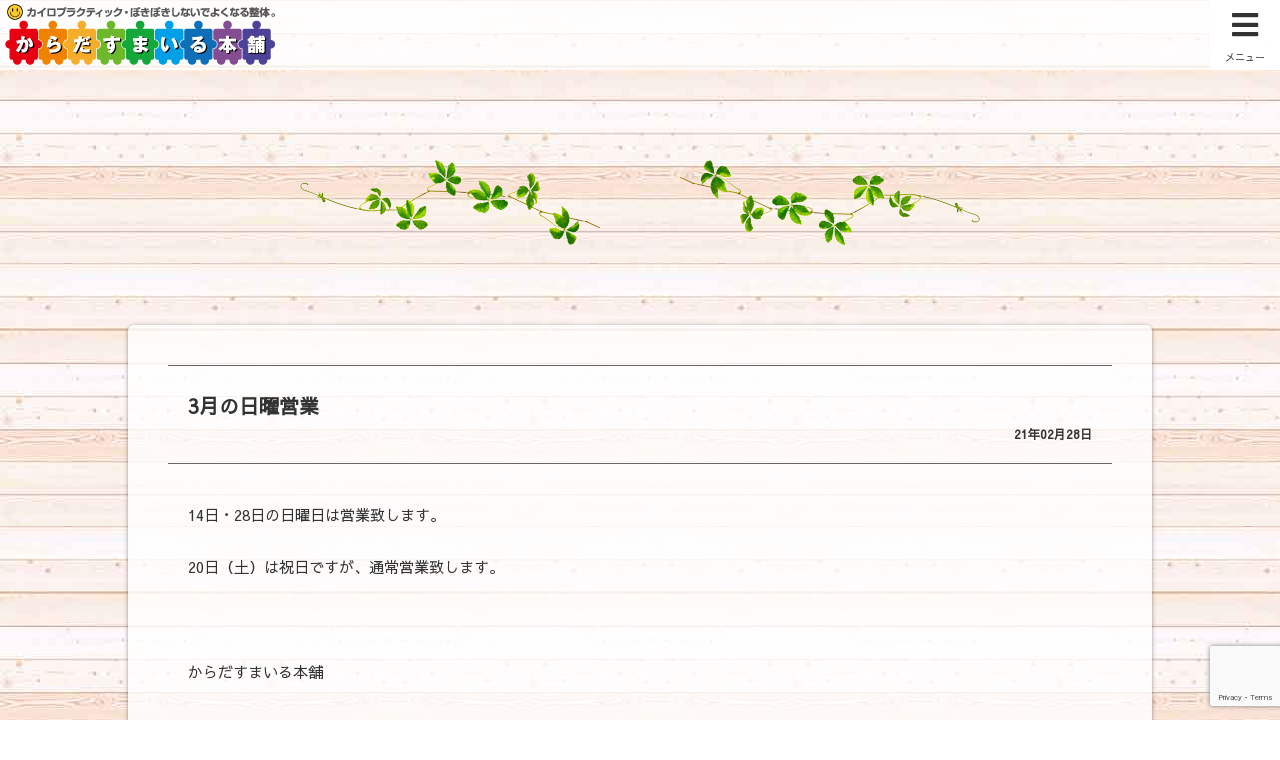

--- FILE ---
content_type: text/html; charset=UTF-8
request_url: https://karada-smile.com/archives/date/2021/02
body_size: 12300
content:
<!DOCTYPE html>
<html lang="ja">

<head>
	<meta charset="UTF-8" />
	<meta name="viewport" content="width=device-width, initial-scale=1.0" />
	
<title>2月 &laquo; 2021 &laquo;  朝霞の整体　からだすまいる本舗｜ぼきぼきしないでよくなる整体</title>














<link href="https://fonts.googleapis.com/earlyaccess/sawarabigothic.css" rel="stylesheet" />
<link href="https://fonts.googleapis.com/earlyaccess/sawarabimincho.css" rel="stylesheet" />
<link href="https://karada-smile.com/wp-content/themes/com02/js/animate.css" rel="stylesheet" />
<link rel="stylesheet" href="https://use.fontawesome.com/releases/v5.6.1/css/all.css" integrity="sha384-gfdkjb5BdAXd+lj+gudLWI+BXq4IuLW5IT+brZEZsLFm++aCMlF1V92rMkPaX4PP" crossorigin="anonymous">
<link href="https://karada-smile.com/wp-content/themes/com02/style.css" rel="stylesheet" />

<link rel="pingback" href="https://karada-smile.com/xmlrpc.php" />
	<link rel='archives' title='2026年1月' href='https://karada-smile.com/archives/date/2026/01' />
	<link rel='archives' title='2025年5月' href='https://karada-smile.com/archives/date/2025/05' />
	<link rel='archives' title='2025年4月' href='https://karada-smile.com/archives/date/2025/04' />
	<link rel='archives' title='2025年3月' href='https://karada-smile.com/archives/date/2025/03' />
	<link rel='archives' title='2024年12月' href='https://karada-smile.com/archives/date/2024/12' />
	<link rel='archives' title='2024年11月' href='https://karada-smile.com/archives/date/2024/11' />
	<link rel='archives' title='2024年10月' href='https://karada-smile.com/archives/date/2024/10' />
	<link rel='archives' title='2024年9月' href='https://karada-smile.com/archives/date/2024/09' />
	<link rel='archives' title='2024年5月' href='https://karada-smile.com/archives/date/2024/05' />
	<link rel='archives' title='2024年2月' href='https://karada-smile.com/archives/date/2024/02' />
	<link rel='archives' title='2024年1月' href='https://karada-smile.com/archives/date/2024/01' />
	<link rel='archives' title='2023年11月' href='https://karada-smile.com/archives/date/2023/11' />
	<link rel='archives' title='2023年10月' href='https://karada-smile.com/archives/date/2023/10' />
	<link rel='archives' title='2023年9月' href='https://karada-smile.com/archives/date/2023/09' />
	<link rel='archives' title='2023年8月' href='https://karada-smile.com/archives/date/2023/08' />
	<link rel='archives' title='2023年2月' href='https://karada-smile.com/archives/date/2023/02' />
	<link rel='archives' title='2022年11月' href='https://karada-smile.com/archives/date/2022/11' />
	<link rel='archives' title='2022年10月' href='https://karada-smile.com/archives/date/2022/10' />
	<link rel='archives' title='2022年9月' href='https://karada-smile.com/archives/date/2022/09' />
	<link rel='archives' title='2022年7月' href='https://karada-smile.com/archives/date/2022/07' />
	<link rel='archives' title='2022年5月' href='https://karada-smile.com/archives/date/2022/05' />
	<link rel='archives' title='2022年4月' href='https://karada-smile.com/archives/date/2022/04' />
	<link rel='archives' title='2022年3月' href='https://karada-smile.com/archives/date/2022/03' />
	<link rel='archives' title='2021年12月' href='https://karada-smile.com/archives/date/2021/12' />
	<link rel='archives' title='2021年10月' href='https://karada-smile.com/archives/date/2021/10' />
	<link rel='archives' title='2021年8月' href='https://karada-smile.com/archives/date/2021/08' />
	<link rel='archives' title='2021年7月' href='https://karada-smile.com/archives/date/2021/07' />
	<link rel='archives' title='2021年6月' href='https://karada-smile.com/archives/date/2021/06' />
	<link rel='archives' title='2021年5月' href='https://karada-smile.com/archives/date/2021/05' />
	<link rel='archives' title='2021年4月' href='https://karada-smile.com/archives/date/2021/04' />
	<link rel='archives' title='2021年3月' href='https://karada-smile.com/archives/date/2021/03' />
	<link rel='archives' title='2021年2月' href='https://karada-smile.com/archives/date/2021/02' />
	<link rel='archives' title='2021年1月' href='https://karada-smile.com/archives/date/2021/01' />
	<link rel='archives' title='2020年12月' href='https://karada-smile.com/archives/date/2020/12' />
	<link rel='archives' title='2020年11月' href='https://karada-smile.com/archives/date/2020/11' />
	<link rel='archives' title='2020年10月' href='https://karada-smile.com/archives/date/2020/10' />
	<link rel='archives' title='2020年9月' href='https://karada-smile.com/archives/date/2020/09' />
	<link rel='archives' title='2020年8月' href='https://karada-smile.com/archives/date/2020/08' />
	<link rel='archives' title='2020年7月' href='https://karada-smile.com/archives/date/2020/07' />
	<link rel='archives' title='2020年6月' href='https://karada-smile.com/archives/date/2020/06' />
	<link rel='archives' title='2020年5月' href='https://karada-smile.com/archives/date/2020/05' />
	<link rel='archives' title='2020年4月' href='https://karada-smile.com/archives/date/2020/04' />
	<link rel='archives' title='2020年3月' href='https://karada-smile.com/archives/date/2020/03' />
	<link rel='archives' title='2020年2月' href='https://karada-smile.com/archives/date/2020/02' />
	<link rel='archives' title='2020年1月' href='https://karada-smile.com/archives/date/2020/01' />
	<link rel='archives' title='2019年12月' href='https://karada-smile.com/archives/date/2019/12' />
	<link rel='archives' title='2019年11月' href='https://karada-smile.com/archives/date/2019/11' />
	<link rel='archives' title='2019年10月' href='https://karada-smile.com/archives/date/2019/10' />
	<link rel='archives' title='2019年9月' href='https://karada-smile.com/archives/date/2019/09' />
	<link rel='archives' title='2019年8月' href='https://karada-smile.com/archives/date/2019/08' />
	<link rel='archives' title='2019年7月' href='https://karada-smile.com/archives/date/2019/07' />
	<link rel='archives' title='2019年6月' href='https://karada-smile.com/archives/date/2019/06' />
	<link rel='archives' title='2019年4月' href='https://karada-smile.com/archives/date/2019/04' />
	<link rel='archives' title='2018年10月' href='https://karada-smile.com/archives/date/2018/10' />
	<link rel='archives' title='2018年3月' href='https://karada-smile.com/archives/date/2018/03' />
	<link rel='archives' title='2018年2月' href='https://karada-smile.com/archives/date/2018/02' />
	<link rel='archives' title='2017年10月' href='https://karada-smile.com/archives/date/2017/10' />
	<link rel='archives' title='2017年9月' href='https://karada-smile.com/archives/date/2017/09' />
	<link rel='archives' title='2017年8月' href='https://karada-smile.com/archives/date/2017/08' />
	<link rel='archives' title='2017年6月' href='https://karada-smile.com/archives/date/2017/06' />
	<link rel='archives' title='2017年3月' href='https://karada-smile.com/archives/date/2017/03' />
	<link rel='archives' title='2017年1月' href='https://karada-smile.com/archives/date/2017/01' />
	<link rel='archives' title='2016年11月' href='https://karada-smile.com/archives/date/2016/11' />
	<link rel='archives' title='2016年10月' href='https://karada-smile.com/archives/date/2016/10' />
	<link rel='archives' title='2016年8月' href='https://karada-smile.com/archives/date/2016/08' />
	<link rel='archives' title='2016年7月' href='https://karada-smile.com/archives/date/2016/07' />
	<link rel='archives' title='2016年6月' href='https://karada-smile.com/archives/date/2016/06' />
	<link rel='archives' title='2016年5月' href='https://karada-smile.com/archives/date/2016/05' />
	<link rel='archives' title='2016年4月' href='https://karada-smile.com/archives/date/2016/04' />
	<link rel='archives' title='2016年3月' href='https://karada-smile.com/archives/date/2016/03' />
	<link rel='archives' title='2016年1月' href='https://karada-smile.com/archives/date/2016/01' />
	<link rel='archives' title='2015年6月' href='https://karada-smile.com/archives/date/2015/06' />
	<link rel='archives' title='2015年5月' href='https://karada-smile.com/archives/date/2015/05' />
	<link rel='archives' title='2015年3月' href='https://karada-smile.com/archives/date/2015/03' />
	<link rel='archives' title='2015年2月' href='https://karada-smile.com/archives/date/2015/02' />
	<link rel='archives' title='2014年11月' href='https://karada-smile.com/archives/date/2014/11' />
	<link rel='archives' title='2014年10月' href='https://karada-smile.com/archives/date/2014/10' />
	<link rel='archives' title='2014年8月' href='https://karada-smile.com/archives/date/2014/08' />
	<link rel='archives' title='2014年7月' href='https://karada-smile.com/archives/date/2014/07' />
	<link rel='archives' title='2014年6月' href='https://karada-smile.com/archives/date/2014/06' />
	<link rel='archives' title='2014年5月' href='https://karada-smile.com/archives/date/2014/05' />
	<link rel='archives' title='2014年4月' href='https://karada-smile.com/archives/date/2014/04' />
	<link rel='archives' title='2014年3月' href='https://karada-smile.com/archives/date/2014/03' />
	<link rel='archives' title='2014年2月' href='https://karada-smile.com/archives/date/2014/02' />
	<link rel='archives' title='2014年1月' href='https://karada-smile.com/archives/date/2014/01' />
	<link rel='archives' title='2013年12月' href='https://karada-smile.com/archives/date/2013/12' />
	<link rel='archives' title='2013年11月' href='https://karada-smile.com/archives/date/2013/11' />
	<link rel='archives' title='2013年10月' href='https://karada-smile.com/archives/date/2013/10' />
	<link rel='archives' title='2013年9月' href='https://karada-smile.com/archives/date/2013/09' />
	<link rel='archives' title='2013年8月' href='https://karada-smile.com/archives/date/2013/08' />
	<link rel='archives' title='2013年7月' href='https://karada-smile.com/archives/date/2013/07' />
	<link rel='archives' title='2013年6月' href='https://karada-smile.com/archives/date/2013/06' />
	<link rel='archives' title='2013年5月' href='https://karada-smile.com/archives/date/2013/05' />
	<link rel='archives' title='2013年4月' href='https://karada-smile.com/archives/date/2013/04' />
	<link rel='archives' title='2013年3月' href='https://karada-smile.com/archives/date/2013/03' />
	<link rel='archives' title='2013年1月' href='https://karada-smile.com/archives/date/2013/01' />
	<link rel='archives' title='2012年12月' href='https://karada-smile.com/archives/date/2012/12' />
	<link rel='archives' title='2012年8月' href='https://karada-smile.com/archives/date/2012/08' />

<meta name='robots' content='max-image-preview:large' />
	<style>img:is([sizes="auto" i], [sizes^="auto," i]) { contain-intrinsic-size: 3000px 1500px }</style>
	<script type="text/javascript">
/* <![CDATA[ */
window._wpemojiSettings = {"baseUrl":"https:\/\/s.w.org\/images\/core\/emoji\/16.0.1\/72x72\/","ext":".png","svgUrl":"https:\/\/s.w.org\/images\/core\/emoji\/16.0.1\/svg\/","svgExt":".svg","source":{"concatemoji":"https:\/\/karada-smile.com\/wp-includes\/js\/wp-emoji-release.min.js?ver=6.8.3"}};
/*! This file is auto-generated */
!function(s,n){var o,i,e;function c(e){try{var t={supportTests:e,timestamp:(new Date).valueOf()};sessionStorage.setItem(o,JSON.stringify(t))}catch(e){}}function p(e,t,n){e.clearRect(0,0,e.canvas.width,e.canvas.height),e.fillText(t,0,0);var t=new Uint32Array(e.getImageData(0,0,e.canvas.width,e.canvas.height).data),a=(e.clearRect(0,0,e.canvas.width,e.canvas.height),e.fillText(n,0,0),new Uint32Array(e.getImageData(0,0,e.canvas.width,e.canvas.height).data));return t.every(function(e,t){return e===a[t]})}function u(e,t){e.clearRect(0,0,e.canvas.width,e.canvas.height),e.fillText(t,0,0);for(var n=e.getImageData(16,16,1,1),a=0;a<n.data.length;a++)if(0!==n.data[a])return!1;return!0}function f(e,t,n,a){switch(t){case"flag":return n(e,"\ud83c\udff3\ufe0f\u200d\u26a7\ufe0f","\ud83c\udff3\ufe0f\u200b\u26a7\ufe0f")?!1:!n(e,"\ud83c\udde8\ud83c\uddf6","\ud83c\udde8\u200b\ud83c\uddf6")&&!n(e,"\ud83c\udff4\udb40\udc67\udb40\udc62\udb40\udc65\udb40\udc6e\udb40\udc67\udb40\udc7f","\ud83c\udff4\u200b\udb40\udc67\u200b\udb40\udc62\u200b\udb40\udc65\u200b\udb40\udc6e\u200b\udb40\udc67\u200b\udb40\udc7f");case"emoji":return!a(e,"\ud83e\udedf")}return!1}function g(e,t,n,a){var r="undefined"!=typeof WorkerGlobalScope&&self instanceof WorkerGlobalScope?new OffscreenCanvas(300,150):s.createElement("canvas"),o=r.getContext("2d",{willReadFrequently:!0}),i=(o.textBaseline="top",o.font="600 32px Arial",{});return e.forEach(function(e){i[e]=t(o,e,n,a)}),i}function t(e){var t=s.createElement("script");t.src=e,t.defer=!0,s.head.appendChild(t)}"undefined"!=typeof Promise&&(o="wpEmojiSettingsSupports",i=["flag","emoji"],n.supports={everything:!0,everythingExceptFlag:!0},e=new Promise(function(e){s.addEventListener("DOMContentLoaded",e,{once:!0})}),new Promise(function(t){var n=function(){try{var e=JSON.parse(sessionStorage.getItem(o));if("object"==typeof e&&"number"==typeof e.timestamp&&(new Date).valueOf()<e.timestamp+604800&&"object"==typeof e.supportTests)return e.supportTests}catch(e){}return null}();if(!n){if("undefined"!=typeof Worker&&"undefined"!=typeof OffscreenCanvas&&"undefined"!=typeof URL&&URL.createObjectURL&&"undefined"!=typeof Blob)try{var e="postMessage("+g.toString()+"("+[JSON.stringify(i),f.toString(),p.toString(),u.toString()].join(",")+"));",a=new Blob([e],{type:"text/javascript"}),r=new Worker(URL.createObjectURL(a),{name:"wpTestEmojiSupports"});return void(r.onmessage=function(e){c(n=e.data),r.terminate(),t(n)})}catch(e){}c(n=g(i,f,p,u))}t(n)}).then(function(e){for(var t in e)n.supports[t]=e[t],n.supports.everything=n.supports.everything&&n.supports[t],"flag"!==t&&(n.supports.everythingExceptFlag=n.supports.everythingExceptFlag&&n.supports[t]);n.supports.everythingExceptFlag=n.supports.everythingExceptFlag&&!n.supports.flag,n.DOMReady=!1,n.readyCallback=function(){n.DOMReady=!0}}).then(function(){return e}).then(function(){var e;n.supports.everything||(n.readyCallback(),(e=n.source||{}).concatemoji?t(e.concatemoji):e.wpemoji&&e.twemoji&&(t(e.twemoji),t(e.wpemoji)))}))}((window,document),window._wpemojiSettings);
/* ]]> */
</script>
<style id='wp-emoji-styles-inline-css' type='text/css'>

	img.wp-smiley, img.emoji {
		display: inline !important;
		border: none !important;
		box-shadow: none !important;
		height: 1em !important;
		width: 1em !important;
		margin: 0 0.07em !important;
		vertical-align: -0.1em !important;
		background: none !important;
		padding: 0 !important;
	}
</style>
<link rel='stylesheet' id='wp-block-library-css' href='https://karada-smile.com/wp-includes/css/dist/block-library/style.min.css?ver=6.8.3' type='text/css' media='all' />
<style id='classic-theme-styles-inline-css' type='text/css'>
/*! This file is auto-generated */
.wp-block-button__link{color:#fff;background-color:#32373c;border-radius:9999px;box-shadow:none;text-decoration:none;padding:calc(.667em + 2px) calc(1.333em + 2px);font-size:1.125em}.wp-block-file__button{background:#32373c;color:#fff;text-decoration:none}
</style>
<style id='global-styles-inline-css' type='text/css'>
:root{--wp--preset--aspect-ratio--square: 1;--wp--preset--aspect-ratio--4-3: 4/3;--wp--preset--aspect-ratio--3-4: 3/4;--wp--preset--aspect-ratio--3-2: 3/2;--wp--preset--aspect-ratio--2-3: 2/3;--wp--preset--aspect-ratio--16-9: 16/9;--wp--preset--aspect-ratio--9-16: 9/16;--wp--preset--color--black: #000000;--wp--preset--color--cyan-bluish-gray: #abb8c3;--wp--preset--color--white: #ffffff;--wp--preset--color--pale-pink: #f78da7;--wp--preset--color--vivid-red: #cf2e2e;--wp--preset--color--luminous-vivid-orange: #ff6900;--wp--preset--color--luminous-vivid-amber: #fcb900;--wp--preset--color--light-green-cyan: #7bdcb5;--wp--preset--color--vivid-green-cyan: #00d084;--wp--preset--color--pale-cyan-blue: #8ed1fc;--wp--preset--color--vivid-cyan-blue: #0693e3;--wp--preset--color--vivid-purple: #9b51e0;--wp--preset--gradient--vivid-cyan-blue-to-vivid-purple: linear-gradient(135deg,rgba(6,147,227,1) 0%,rgb(155,81,224) 100%);--wp--preset--gradient--light-green-cyan-to-vivid-green-cyan: linear-gradient(135deg,rgb(122,220,180) 0%,rgb(0,208,130) 100%);--wp--preset--gradient--luminous-vivid-amber-to-luminous-vivid-orange: linear-gradient(135deg,rgba(252,185,0,1) 0%,rgba(255,105,0,1) 100%);--wp--preset--gradient--luminous-vivid-orange-to-vivid-red: linear-gradient(135deg,rgba(255,105,0,1) 0%,rgb(207,46,46) 100%);--wp--preset--gradient--very-light-gray-to-cyan-bluish-gray: linear-gradient(135deg,rgb(238,238,238) 0%,rgb(169,184,195) 100%);--wp--preset--gradient--cool-to-warm-spectrum: linear-gradient(135deg,rgb(74,234,220) 0%,rgb(151,120,209) 20%,rgb(207,42,186) 40%,rgb(238,44,130) 60%,rgb(251,105,98) 80%,rgb(254,248,76) 100%);--wp--preset--gradient--blush-light-purple: linear-gradient(135deg,rgb(255,206,236) 0%,rgb(152,150,240) 100%);--wp--preset--gradient--blush-bordeaux: linear-gradient(135deg,rgb(254,205,165) 0%,rgb(254,45,45) 50%,rgb(107,0,62) 100%);--wp--preset--gradient--luminous-dusk: linear-gradient(135deg,rgb(255,203,112) 0%,rgb(199,81,192) 50%,rgb(65,88,208) 100%);--wp--preset--gradient--pale-ocean: linear-gradient(135deg,rgb(255,245,203) 0%,rgb(182,227,212) 50%,rgb(51,167,181) 100%);--wp--preset--gradient--electric-grass: linear-gradient(135deg,rgb(202,248,128) 0%,rgb(113,206,126) 100%);--wp--preset--gradient--midnight: linear-gradient(135deg,rgb(2,3,129) 0%,rgb(40,116,252) 100%);--wp--preset--font-size--small: 13px;--wp--preset--font-size--medium: 20px;--wp--preset--font-size--large: 36px;--wp--preset--font-size--x-large: 42px;--wp--preset--spacing--20: 0.44rem;--wp--preset--spacing--30: 0.67rem;--wp--preset--spacing--40: 1rem;--wp--preset--spacing--50: 1.5rem;--wp--preset--spacing--60: 2.25rem;--wp--preset--spacing--70: 3.38rem;--wp--preset--spacing--80: 5.06rem;--wp--preset--shadow--natural: 6px 6px 9px rgba(0, 0, 0, 0.2);--wp--preset--shadow--deep: 12px 12px 50px rgba(0, 0, 0, 0.4);--wp--preset--shadow--sharp: 6px 6px 0px rgba(0, 0, 0, 0.2);--wp--preset--shadow--outlined: 6px 6px 0px -3px rgba(255, 255, 255, 1), 6px 6px rgba(0, 0, 0, 1);--wp--preset--shadow--crisp: 6px 6px 0px rgba(0, 0, 0, 1);}:where(.is-layout-flex){gap: 0.5em;}:where(.is-layout-grid){gap: 0.5em;}body .is-layout-flex{display: flex;}.is-layout-flex{flex-wrap: wrap;align-items: center;}.is-layout-flex > :is(*, div){margin: 0;}body .is-layout-grid{display: grid;}.is-layout-grid > :is(*, div){margin: 0;}:where(.wp-block-columns.is-layout-flex){gap: 2em;}:where(.wp-block-columns.is-layout-grid){gap: 2em;}:where(.wp-block-post-template.is-layout-flex){gap: 1.25em;}:where(.wp-block-post-template.is-layout-grid){gap: 1.25em;}.has-black-color{color: var(--wp--preset--color--black) !important;}.has-cyan-bluish-gray-color{color: var(--wp--preset--color--cyan-bluish-gray) !important;}.has-white-color{color: var(--wp--preset--color--white) !important;}.has-pale-pink-color{color: var(--wp--preset--color--pale-pink) !important;}.has-vivid-red-color{color: var(--wp--preset--color--vivid-red) !important;}.has-luminous-vivid-orange-color{color: var(--wp--preset--color--luminous-vivid-orange) !important;}.has-luminous-vivid-amber-color{color: var(--wp--preset--color--luminous-vivid-amber) !important;}.has-light-green-cyan-color{color: var(--wp--preset--color--light-green-cyan) !important;}.has-vivid-green-cyan-color{color: var(--wp--preset--color--vivid-green-cyan) !important;}.has-pale-cyan-blue-color{color: var(--wp--preset--color--pale-cyan-blue) !important;}.has-vivid-cyan-blue-color{color: var(--wp--preset--color--vivid-cyan-blue) !important;}.has-vivid-purple-color{color: var(--wp--preset--color--vivid-purple) !important;}.has-black-background-color{background-color: var(--wp--preset--color--black) !important;}.has-cyan-bluish-gray-background-color{background-color: var(--wp--preset--color--cyan-bluish-gray) !important;}.has-white-background-color{background-color: var(--wp--preset--color--white) !important;}.has-pale-pink-background-color{background-color: var(--wp--preset--color--pale-pink) !important;}.has-vivid-red-background-color{background-color: var(--wp--preset--color--vivid-red) !important;}.has-luminous-vivid-orange-background-color{background-color: var(--wp--preset--color--luminous-vivid-orange) !important;}.has-luminous-vivid-amber-background-color{background-color: var(--wp--preset--color--luminous-vivid-amber) !important;}.has-light-green-cyan-background-color{background-color: var(--wp--preset--color--light-green-cyan) !important;}.has-vivid-green-cyan-background-color{background-color: var(--wp--preset--color--vivid-green-cyan) !important;}.has-pale-cyan-blue-background-color{background-color: var(--wp--preset--color--pale-cyan-blue) !important;}.has-vivid-cyan-blue-background-color{background-color: var(--wp--preset--color--vivid-cyan-blue) !important;}.has-vivid-purple-background-color{background-color: var(--wp--preset--color--vivid-purple) !important;}.has-black-border-color{border-color: var(--wp--preset--color--black) !important;}.has-cyan-bluish-gray-border-color{border-color: var(--wp--preset--color--cyan-bluish-gray) !important;}.has-white-border-color{border-color: var(--wp--preset--color--white) !important;}.has-pale-pink-border-color{border-color: var(--wp--preset--color--pale-pink) !important;}.has-vivid-red-border-color{border-color: var(--wp--preset--color--vivid-red) !important;}.has-luminous-vivid-orange-border-color{border-color: var(--wp--preset--color--luminous-vivid-orange) !important;}.has-luminous-vivid-amber-border-color{border-color: var(--wp--preset--color--luminous-vivid-amber) !important;}.has-light-green-cyan-border-color{border-color: var(--wp--preset--color--light-green-cyan) !important;}.has-vivid-green-cyan-border-color{border-color: var(--wp--preset--color--vivid-green-cyan) !important;}.has-pale-cyan-blue-border-color{border-color: var(--wp--preset--color--pale-cyan-blue) !important;}.has-vivid-cyan-blue-border-color{border-color: var(--wp--preset--color--vivid-cyan-blue) !important;}.has-vivid-purple-border-color{border-color: var(--wp--preset--color--vivid-purple) !important;}.has-vivid-cyan-blue-to-vivid-purple-gradient-background{background: var(--wp--preset--gradient--vivid-cyan-blue-to-vivid-purple) !important;}.has-light-green-cyan-to-vivid-green-cyan-gradient-background{background: var(--wp--preset--gradient--light-green-cyan-to-vivid-green-cyan) !important;}.has-luminous-vivid-amber-to-luminous-vivid-orange-gradient-background{background: var(--wp--preset--gradient--luminous-vivid-amber-to-luminous-vivid-orange) !important;}.has-luminous-vivid-orange-to-vivid-red-gradient-background{background: var(--wp--preset--gradient--luminous-vivid-orange-to-vivid-red) !important;}.has-very-light-gray-to-cyan-bluish-gray-gradient-background{background: var(--wp--preset--gradient--very-light-gray-to-cyan-bluish-gray) !important;}.has-cool-to-warm-spectrum-gradient-background{background: var(--wp--preset--gradient--cool-to-warm-spectrum) !important;}.has-blush-light-purple-gradient-background{background: var(--wp--preset--gradient--blush-light-purple) !important;}.has-blush-bordeaux-gradient-background{background: var(--wp--preset--gradient--blush-bordeaux) !important;}.has-luminous-dusk-gradient-background{background: var(--wp--preset--gradient--luminous-dusk) !important;}.has-pale-ocean-gradient-background{background: var(--wp--preset--gradient--pale-ocean) !important;}.has-electric-grass-gradient-background{background: var(--wp--preset--gradient--electric-grass) !important;}.has-midnight-gradient-background{background: var(--wp--preset--gradient--midnight) !important;}.has-small-font-size{font-size: var(--wp--preset--font-size--small) !important;}.has-medium-font-size{font-size: var(--wp--preset--font-size--medium) !important;}.has-large-font-size{font-size: var(--wp--preset--font-size--large) !important;}.has-x-large-font-size{font-size: var(--wp--preset--font-size--x-large) !important;}
:where(.wp-block-post-template.is-layout-flex){gap: 1.25em;}:where(.wp-block-post-template.is-layout-grid){gap: 1.25em;}
:where(.wp-block-columns.is-layout-flex){gap: 2em;}:where(.wp-block-columns.is-layout-grid){gap: 2em;}
:root :where(.wp-block-pullquote){font-size: 1.5em;line-height: 1.6;}
</style>
<link rel='stylesheet' id='contact-form-7-css' href='https://karada-smile.com/wp-content/plugins/contact-form-7/includes/css/styles.css?ver=6.0.6' type='text/css' media='all' />
<style id='akismet-widget-style-inline-css' type='text/css'>

			.a-stats {
				--akismet-color-mid-green: #357b49;
				--akismet-color-white: #fff;
				--akismet-color-light-grey: #f6f7f7;

				max-width: 350px;
				width: auto;
			}

			.a-stats * {
				all: unset;
				box-sizing: border-box;
			}

			.a-stats strong {
				font-weight: 600;
			}

			.a-stats a.a-stats__link,
			.a-stats a.a-stats__link:visited,
			.a-stats a.a-stats__link:active {
				background: var(--akismet-color-mid-green);
				border: none;
				box-shadow: none;
				border-radius: 8px;
				color: var(--akismet-color-white);
				cursor: pointer;
				display: block;
				font-family: -apple-system, BlinkMacSystemFont, 'Segoe UI', 'Roboto', 'Oxygen-Sans', 'Ubuntu', 'Cantarell', 'Helvetica Neue', sans-serif;
				font-weight: 500;
				padding: 12px;
				text-align: center;
				text-decoration: none;
				transition: all 0.2s ease;
			}

			/* Extra specificity to deal with TwentyTwentyOne focus style */
			.widget .a-stats a.a-stats__link:focus {
				background: var(--akismet-color-mid-green);
				color: var(--akismet-color-white);
				text-decoration: none;
			}

			.a-stats a.a-stats__link:hover {
				filter: brightness(110%);
				box-shadow: 0 4px 12px rgba(0, 0, 0, 0.06), 0 0 2px rgba(0, 0, 0, 0.16);
			}

			.a-stats .count {
				color: var(--akismet-color-white);
				display: block;
				font-size: 1.5em;
				line-height: 1.4;
				padding: 0 13px;
				white-space: nowrap;
			}
		
</style>
<link rel='stylesheet' id='thickbox-css' href='https://karada-smile.com/wp-content/plugins/auto-thickbox-plus/thickbox.min.css?ver=1.9' type='text/css' media='all' />
<script type="text/javascript" src="https://karada-smile.com/wp-includes/js/jquery/jquery.min.js?ver=3.7.1" id="jquery-core-js"></script>
<script type="text/javascript" src="https://karada-smile.com/wp-includes/js/jquery/jquery-migrate.min.js?ver=3.4.1" id="jquery-migrate-js"></script>
<link rel="https://api.w.org/" href="https://karada-smile.com/wp-json/" /><link rel="EditURI" type="application/rsd+xml" title="RSD" href="https://karada-smile.com/xmlrpc.php?rsd" />
<meta name="generator" content="WordPress 6.8.3" />

<link rel="shortcut icon" href="https://karada-smile.com/favicon.ico">

<!-- Global site tag (gtag.js) - Google Analytics -->
<script async src="https://www.googletagmanager.com/gtag/js?id=UA-5951697-43"></script>
<script>
  window.dataLayer = window.dataLayer || [];
  function gtag(){dataLayer.push(arguments);}
  gtag('js', new Date());

  gtag('config', 'UA-5951697-43');
</script>

</head>

<body class="archive date wp-theme-com02">

<header id="header_wrap">
	
				<div id="logo"><a href="https://karada-smile.com"><img src="https://karada-smile.com/wp-content/themes/com02/images/header_logo.png" alt="朝霞の整体　からだすまいる本舗｜ぼきぼきしないでよくなる整体" class="over alpha"/></a></div>
		
		<div id="header_nav_btn"><p><i class="fas fa-bars"></i><br><span>メニュー</span></p></div>

</header>
	
<nav id="header_nav_wrap">
	<ul>		
				<li id="menu-item-5587" class="menu-item menu-item-type-post_type menu-item-object-page menu-item-home menu-item-5587"><a href="https://karada-smile.com/">HOME</a></li>
<li id="menu-item-6248" class="menu-item menu-item-type-post_type menu-item-object-page menu-item-6248"><a href="https://karada-smile.com/chiropractic">からだすまいる本舗の整体</a></li>
<li id="menu-item-6169" class="menu-item menu-item-type-post_type menu-item-object-page menu-item-6169"><a href="https://karada-smile.com/price">料金・時間</a></li>
<li id="menu-item-6342" class="menu-item menu-item-type-taxonomy menu-item-object-category menu-item-6342"><a href="https://karada-smile.com/archives/category/news">お知らせ</a></li>
<li id="menu-item-6266" class="menu-item menu-item-type-taxonomy menu-item-object-category menu-item-6266"><a href="https://karada-smile.com/archives/category/blog">ブログ</a></li>
<li id="menu-item-5708" class="menu-item menu-item-type-post_type menu-item-object-page menu-item-5708"><a href="https://karada-smile.com/contact">お問合せ</a></li>
<li id="menu-item-6256" class="menu-item menu-item-type-custom menu-item-object-custom menu-item-6256"><a href="https://mitsuraku.jp/pm/online/index/d6r1q8/#%23%23param%23%23%23">ご予約はこちら</a></li>
		
		<li id="header_nav_tel"><a href="tel:048-467-6676" onclick="gtag('event', 'click', {'event_category': 'tel'});"><i class="fas fa-mobile-alt"></i> 048-467-6676</a></li>
		<li id="header_nav_close"><a><i class="fas fa-times"></i> メニューを閉じる</a></li>
	</ul>
</nav>

<div id="wrap">

<div class="pagetop"><i class="fas fa-angle-up"></i></div>

<div id="container">


<!-- end header -->
<article class="article-wrap">

<header>
<h1 class="mincho"></h1>
<p></p>
</header>


<article class="post-6631 post type-post status-publish format-standard hentry category-news" id="post-6631">
	
	<div class="post-inner">

		<header class="post_head">
			<h1><a href="https://karada-smile.com/archives/6631.html">3月の日曜営業</a></h1>
			<p>21年02月28日</p>
		</header>
		<div class="post_content">
			<p>14日・28日の日曜日は営業致します。</p>
<p>20日（土）は祝日ですが、通常営業致します。</p>
<p>&nbsp;</p>
<p>からだすまいる本舗</p>
<p>&nbsp;</p>
<p>緊急事態宣言も解除まであと7日。</p>
<p>暖かい日と寒い日が交代し、春も近づいてきましたね♪</p>
		</div>
		
	</div>

</article>


<article class="post-6626 post type-post status-publish format-standard hentry category-body" id="post-6626">
	
	<div class="post-inner">

		<header class="post_head">
			<h1><a href="https://karada-smile.com/archives/6626.html">『骨盤矯正』の難しさ</a></h1>
			<p>21年02月10日</p>
		</header>
		<div class="post_content">
			<p>最近は、 『骨盤矯正』という言葉があちこちの看板やのぼりで見られるようになりました。</p>
<p>朝霞市は、埼玉県でも数少ない人口増加の街で、</p>
<p>ファミリー世帯、子育て世帯が増えています。</p>
<p>2，3年前には、黒目川近くに『あさか産婦人科』もできました。</p>
<p>当院でもマタニティから産後のケアまで、</p>
<p>女性にとって大きなライフイベントをサポートしています。</p>
<p>&nbsp;</p>
<p>『骨盤矯正』が一般的になるにつれて、</p>
<p>どこでもできることのようになってしまっていますが、</p>
<p>技術にはかなりの幅があり、状態のレベルに応じて提供しています。</p>
<p>状態のレベルとは、簡単なところから難しいところまで</p>
<p>7～8段階ぐらいあるのが実感です。</p>
<p>&nbsp;</p>
<p>患者さんがお見えになったときの状態は、</p>
<p>お見えになったきっかけだけの状態ではありません。</p>
<p>過去からの骨盤が、どのようであったかを下地にして今が起こっています。</p>
<p>妊娠、出産の前に腰痛があったかなかったか、</p>
<p>状態の評価は大きく関わります。</p>
<p>&nbsp;</p>
<p>骨盤矯正のイメージ的には、元の形に整える感じですが、</p>
<p>形は目安です。症状があるなしに関わらず骨盤矯正の目的は、機能の回復です。</p>
<p>機能を果たすための物理的な形が骨格だったり関節なのですが、</p>
<p>もっというと筋肉や内臓も、その形は機能のためだったりします。</p>
<p>&nbsp;</p>
<p>機能の不具合の程度により症状が出るので、</p>
<p>必要な骨盤矯正のレベルも様々です。</p>
<p>でも、患者さんと施術者、目標は同じはずなので、</p>
<p>お互いにコンセンサスを取りながら進めていくものです。</p>
<p>&nbsp;</p>
<p>ご自身にあった骨盤矯正かどうか、</p>
<p>理解して受けられていることが大事です。</p>
<p>&nbsp;</p>
<img fetchpriority="high" decoding="async" width="640" height="480" class="aligncenter size-medium wp-image-6627" src="https://karada-smile.com/wp-content/uploads/img_cases_27-640x480.jpg" alt="" srcset="https://karada-smile.com/wp-content/uploads/img_cases_27-640x480.jpg 640w, https://karada-smile.com/wp-content/uploads/img_cases_27-768x576.jpg 768w, https://karada-smile.com/wp-content/uploads/img_cases_27.jpg 800w" sizes="(max-width: 640px) 100vw, 640px" />
<p>&nbsp;</p>
<p>&nbsp;</p>
<p>&nbsp;</p>
		</div>
		
	</div>

</article>


<article class="post-6623 post type-post status-publish format-standard hentry category-treatment-scenery" id="post-6623">
	
	<div class="post-inner">

		<header class="post_head">
			<h1><a href="https://karada-smile.com/archives/6623.html">ストレートネックと言われたら・・・</a></h1>
			<p>21年02月08日</p>
		</header>
		<div class="post_content">
			<p>最近は、「スマホっ首」という言葉が出てくるぐらい、</p>
<p>スマホの長時間利用が原因で、肩こりや首の症状になっているのがわかります。</p>
<p>&nbsp;</p>
<p>それで整形外科に行って、首のレントゲンを撮ってもらうと、</p>
<p>「ストレートネック」だと言われることが多いです。</p>
<p>&nbsp;</p>
<p>背骨は前後にカーブしてて、首の部分では前のカーブになっているのが、</p>
<p>そのカーブが真っ直ぐになっているということですね。</p>
<p>&nbsp;</p>
<p>一瞬、真っ直ぐだといいんじゃないかと思ってしまいますが、</p>
<p>そもそも正常なのが前にカーブしている（前弯といいます）のだから、</p>
<p>じゃあ違うかーと納得させられます。</p>
<p>そして、スマホを見過ぎてるのがダメなんだと整形外科を後にして、</p>
<p>肩こり、首こりの改善にも解消にもなっていないのがほとんどです。</p>
<p>&nbsp;</p>
<p>からだすまいる的な見方は、</p>
<p>首のカーブを形成しているのはどの部分なのかというのがポイントです。</p>
<p>首の骨も上から下まで7つあるので、</p>
<p>そのうちのどこかがおかしくなっているはずです。</p>
<p>カーブは7つの骨が見事に並んで描く安定したカーブです。</p>
<p>そのうちのどれかが、なぜかみんなと違う方向に向いていると、</p>
<p>カーブは不安定となり、頭の位置が前後にズレ、上下に傾きます。</p>
<p>&nbsp;</p>
<p>このおかしくなった箇所をみんなと同じ方向に向かせるように矯正・調節をするのです。</p>
<p>&nbsp;</p>
<p>ストレートネックを、ストレートネックのまま終わらせないでください。</p>
<p>&nbsp;</p>
<p>&nbsp;</p>
<p>&nbsp;</p>
<p>&nbsp;</p>
<p>&nbsp;</p>
		</div>
		
	</div>

</article>


<article class="post-6620 post type-post status-publish format-standard hentry category-news" id="post-6620">
	
	<div class="post-inner">

		<header class="post_head">
			<h1><a href="https://karada-smile.com/archives/6620.html">2月の日曜日営業</a></h1>
			<p>21年02月06日</p>
		</header>
		<div class="post_content">
			<p>14日・28日の日曜日は営業致します。</p>
<p>その他、水曜日・祝日がお休みとなります。</p>
<p>&nbsp;</p>
<p>緊急事態宣言の延長も、</p>
<p>解除のタイミングを計るぐらいに感染者数が減ってきました。</p>
<p>行事ごとの多い3月は、落ち着いて過ごしたいです。</p>
		</div>
		
	</div>

</article>

<div id="pagenavi"></div>

</article>

</div>
<!-- end container -->

<!-- begin footer -->
<footer id="footer">
	<div id="footer_inner_wrap">
		<div class="footer_inner footer_inner_menu">
			<h2 class="center"><a href="https://karada-smile.com"><img src="https://karada-smile.com/wp-content/themes/com02/images/footer_logo.png" alt="朝霞の整体　からだすまいる本舗｜ぼきぼきしないでよくなる整体" class="over"/></a></h2>
			<ul>
				<li class="menu-item menu-item-type-post_type menu-item-object-page menu-item-home menu-item-5587"><a href="https://karada-smile.com/">HOME</a></li>
<li class="menu-item menu-item-type-post_type menu-item-object-page menu-item-6248"><a href="https://karada-smile.com/chiropractic">からだすまいる本舗の整体</a></li>
<li class="menu-item menu-item-type-post_type menu-item-object-page menu-item-6169"><a href="https://karada-smile.com/price">料金・時間</a></li>
<li class="menu-item menu-item-type-taxonomy menu-item-object-category menu-item-6342"><a href="https://karada-smile.com/archives/category/news">お知らせ</a></li>
<li class="menu-item menu-item-type-taxonomy menu-item-object-category menu-item-6266"><a href="https://karada-smile.com/archives/category/blog">ブログ</a></li>
<li class="menu-item menu-item-type-post_type menu-item-object-page menu-item-5708"><a href="https://karada-smile.com/contact">お問合せ</a></li>
<li class="menu-item menu-item-type-custom menu-item-object-custom menu-item-6256"><a href="https://mitsuraku.jp/pm/online/index/d6r1q8/#%23%23param%23%23%23">ご予約はこちら</a></li>
			
			</ul>
		</div>

		<div class="footer_inner footer_inner_pic">
		<div><a href="https://karada-smile.com"><img src="https://karada-smile.com/wp-content/themes/com02/images/shop_img2021.jpg" alt="からだすまいる本舗" class="over"/></a></div>
		</div>

		<div class="footer_inner">
		<dl>
		<dd>スマイルカンパニー株式会社</dd>
		<dd>〒351-0011<br />
		埼玉県朝霞市本町2-10-43<br />
		TEL：<a href="tel:048-467-6676" onclick="gtag('event', 'click', {'event_category': 'tel'});">048-467-6676</a></dd>
		<dt>受付時間</dt>
		<dd>AM9:30～PM8:00</dd>
		<dt>休診日</dt>
		<dd>水・祝日・隔週日曜</dd>
		<dt>Mail<br>
		<a href="mailto:info@karada-smile.com">info@karada-smile.com</a></dt>
		</dl>
		</div>
		
		</div>
		<!-- end footer_inner_wrap -->
	
		<div id="copyright">
			<span>&copy; 朝霞市カイロプラクティック からだすまいる本舗</span><span>All Rights Reserved.</span><span><a href="https://karada-smile.com/wp-login.php">ログイン</a>　</span>
		</div>
	</div>
	<!-- end footer -->

</footer>
<!-- end wrap -->

<script type="speculationrules">
{"prefetch":[{"source":"document","where":{"and":[{"href_matches":"\/*"},{"not":{"href_matches":["\/wp-*.php","\/wp-admin\/*","\/wp-content\/uploads\/*","\/wp-content\/*","\/wp-content\/plugins\/*","\/wp-content\/themes\/com02\/*","\/*\\?(.+)"]}},{"not":{"selector_matches":"a[rel~=\"nofollow\"]"}},{"not":{"selector_matches":".no-prefetch, .no-prefetch a"}}]},"eagerness":"conservative"}]}
</script>
<script type="text/javascript" src="https://karada-smile.com/wp-includes/js/dist/hooks.min.js?ver=4d63a3d491d11ffd8ac6" id="wp-hooks-js"></script>
<script type="text/javascript" src="https://karada-smile.com/wp-includes/js/dist/i18n.min.js?ver=5e580eb46a90c2b997e6" id="wp-i18n-js"></script>
<script type="text/javascript" id="wp-i18n-js-after">
/* <![CDATA[ */
wp.i18n.setLocaleData( { 'text direction\u0004ltr': [ 'ltr' ] } );
/* ]]> */
</script>
<script type="text/javascript" src="https://karada-smile.com/wp-content/plugins/contact-form-7/includes/swv/js/index.js?ver=6.0.6" id="swv-js"></script>
<script type="text/javascript" id="contact-form-7-js-translations">
/* <![CDATA[ */
( function( domain, translations ) {
	var localeData = translations.locale_data[ domain ] || translations.locale_data.messages;
	localeData[""].domain = domain;
	wp.i18n.setLocaleData( localeData, domain );
} )( "contact-form-7", {"translation-revision-date":"2025-04-11 06:42:50+0000","generator":"GlotPress\/4.0.1","domain":"messages","locale_data":{"messages":{"":{"domain":"messages","plural-forms":"nplurals=1; plural=0;","lang":"ja_JP"},"This contact form is placed in the wrong place.":["\u3053\u306e\u30b3\u30f3\u30bf\u30af\u30c8\u30d5\u30a9\u30fc\u30e0\u306f\u9593\u9055\u3063\u305f\u4f4d\u7f6e\u306b\u7f6e\u304b\u308c\u3066\u3044\u307e\u3059\u3002"],"Error:":["\u30a8\u30e9\u30fc:"]}},"comment":{"reference":"includes\/js\/index.js"}} );
/* ]]> */
</script>
<script type="text/javascript" id="contact-form-7-js-before">
/* <![CDATA[ */
var wpcf7 = {
    "api": {
        "root": "https:\/\/karada-smile.com\/wp-json\/",
        "namespace": "contact-form-7\/v1"
    }
};
/* ]]> */
</script>
<script type="text/javascript" src="https://karada-smile.com/wp-content/plugins/contact-form-7/includes/js/index.js?ver=6.0.6" id="contact-form-7-js"></script>
<script type="text/javascript" src="https://www.google.com/recaptcha/api.js?render=6Ld6XqoUAAAAAO0KmNr4cuKokinB9HhcWgb7ae9L&amp;ver=3.0" id="google-recaptcha-js"></script>
<script type="text/javascript" src="https://karada-smile.com/wp-includes/js/dist/vendor/wp-polyfill.min.js?ver=3.15.0" id="wp-polyfill-js"></script>
<script type="text/javascript" id="wpcf7-recaptcha-js-before">
/* <![CDATA[ */
var wpcf7_recaptcha = {
    "sitekey": "6Ld6XqoUAAAAAO0KmNr4cuKokinB9HhcWgb7ae9L",
    "actions": {
        "homepage": "homepage",
        "contactform": "contactform"
    }
};
/* ]]> */
</script>
<script type="text/javascript" src="https://karada-smile.com/wp-content/plugins/contact-form-7/modules/recaptcha/index.js?ver=6.0.6" id="wpcf7-recaptcha-js"></script>
<script type="text/javascript" id="thickbox-js-extra">
/* <![CDATA[ */
var thickboxL10n = {"next":"\u6b21\u3078 >","prev":"< \u524d\u3078","image":"\u753b\u50cf","of":"\/","close":"\u9589\u3058\u308b","noiframes":"\u3053\u306e\u6a5f\u80fd\u3067\u306f iframe \u304c\u5fc5\u8981\u3067\u3059\u3002\u73fe\u5728 iframe \u3092\u7121\u52b9\u5316\u3057\u3066\u3044\u308b\u304b\u3001\u5bfe\u5fdc\u3057\u3066\u3044\u306a\u3044\u30d6\u30e9\u30a6\u30b6\u30fc\u3092\u4f7f\u3063\u3066\u3044\u308b\u3088\u3046\u3067\u3059\u3002","loadingAnimation":"https:\/\/karada-smile.com\/wp-content\/plugins\/auto-thickbox-plus\/images\/loadingAnimation.gif","closeImage":"https:\/\/karada-smile.com\/wp-content\/plugins\/auto-thickbox-plus\/images\/tb-close.png"};
/* ]]> */
</script>
<script type="text/javascript" src="https://karada-smile.com/wp-content/plugins/auto-thickbox-plus/thickbox.min.js?ver=1.9" id="thickbox-js"></script>
<!-- Auto ThickBox Plus by attosoft (http://attosoft.info/) -->
<script type="text/javascript">
/* <![CDATA[ */
jQuery(function($) {
	var links = $('a[href][href!=""]').filter(function() {
		// No ThickBox
		var nothickbox = ['nothickbox', 'no_thickbox'];
		for (var i = 0; i < nothickbox.length; i++)
			if ($(this).hasClass(nothickbox[i])) return false;
		// Links with target attribute
		if ($(this).is('[target][target!=""]')) return false;

		return true;
	});

	// Images
	var imageRegex = /\.(jpe?g|gif|png|bmp|webp)($|[?&#])/i;
	var images = links.filter(function() {
		return imageRegex.test($(this).attr('href'));
	});
	images.addClass('thickbox');

	// Others
	var others = links.filter(function() {
		return !imageRegex.test($(this).attr('href'));
	});
	others.filter('.thickbox').not('[href*="TB_iframe"]').not('[href*="#TB_inline"]').each(function() {
		var href = $(this).attr('href');
		if (href.indexOf('://') != -1 && href.indexOf(location.host) == -1) {
			// Add 'TB_iframe' to external URL
			var hashIndex = href.indexOf('#');
			var before = hashIndex == -1 ? href : href.substring(0, hashIndex);
			var after = hashIndex == -1 ? '' : href.substring(hashIndex);
			$(this).attr('href', before + (before.indexOf('?') == -1 ? '?' : '&') + 'TB_iframe' + after);
		}
	});
	others.filter('[href*="TB_iframe"]').add('[href*="#TB_inline"]').addClass('thickbox');

	// for WordPress 2.7.x (jQuery 1.2.6)
	if (!$.isFunction($().live))
		tb_init('a.thickbox');

	// Set a different gallery-id for each WordPress Gallery
	$('div.gallery').each(function() {
		if (this.id)
			$(this).find('a.thickbox').attr('rel', this.id);
	});
});

/* ]]> */
</script>
<style type='text/css'>
#TB_ImageClick a#TB_ImagePrev:hover { background-image: url(https://karada-smile.comwp-content/plugins/auto-thickbox-plus/images/tb-prev.png); }
</style>


<script src="https://ajax.googleapis.com/ajax/libs/jquery/1.11.1/jquery.min.js" type="text/javascript"></script>

<script type="text/javascript" src="https://karada-smile.com/wp-content/themes/com02/js/jquery-opacity-rollover.js"></script>
<script type="text/javascript">

(function($) {
	$(function() {
		$('.over').opOver();
	});
})(jQuery);

</script>

<link rel="stylesheet" type="text/css" href="https://karada-smile.com/wp-content/themes/com02/js/slick.css" media="screen" />
<link rel="stylesheet" type="text/css" href="https://karada-smile.com/wp-content/themes/com02/js/slick-theme.css" media="screen" />
<script src="https://karada-smile.com/wp-content/themes/com02/js/slick.js"></script>
<script type="text/javascript">
$(function() {
    $('.slide-img').slick({
		autoplay: true,      // 自動で切り替える
		autoplaySpeed: 3000, // 待機する時間
		arrows: false, // 次へ・戻るボタンを非表示
		dots: false,// 点のペジャーナビゲーション
		fade: true
	});
});
</script>


<script type="text/javascript">
$(function(){
		$('img').removeAttr('width height');
});

$(function(){
	$("a[href^=#]").click(function(){
		var Hash = $(this.hash);
		var HashOffset = $(Hash).offset().top;
		$("html,body").animate({
			scrollTop: HashOffset
		}, 1000);
		return false;
	});
});
</script>

<script type="text/javascript">
$(function() {
	var topBtn = $('.pagetop'); 
	var nextBtn = $('.next-btn');
	var headerWrap = $('#header_wrap');
	var headerLogo = $('#logo'); 
	//最初は隠す
	topBtn.hide();
		headerWrap.addClass('header-back');
		//スクロールが300に達したらボタンを表示させる
	$(window).scroll(function () {
		if ($(this).scrollTop() > 300) {
			topBtn.fadeIn();
					} else {
			topBtn.fadeOut();
					}
	});
	//スクロールしてトップに戻る
	//500の数字を大きくするとスクロール速度が遅くなる
	topBtn.click(function () {
		$('body,html').animate({
			scrollTop: 0
		}, 500);
		return false;
	});
});


$(function() {
	$('#header_nav_btn').click(function () {
		$(this).animate( { width: 'toggle' }, 'slow' );
		$('#header_nav_wrap').animate( { width: 'toggle' }, 'slow' );
		//$('#header_nav_btn i').toggleClass('fa-bars').toggleClass('fa-times');
	});
	$('#header_nav_wrap li a').click(function () {
		$('#header_nav_wrap') . animate( { width: 'toggle' }, 'slow' );
		$('#header_nav_btn') . animate( { width: 'toggle' }, 'slow' );
		//$('#header_nav_btn i').toggleClass('fa-bars').toggleClass('fa-times');
	});

	var w = $(window).width();
	if(w <= 667){
		// 子メニュー処理
		$('#header_nav_wrap ul li.menu-item-has-children').click(function(e) {
			// メニュー表示/非表示
			$(this).children('ul').slideToggle();
			$(this).prevAll().slideToggle();
			$(this).nextAll().slideToggle();
			e.stopPropagation();
		});

	}
});
	
</script>


<script type="text/javascript" src="https://karada-smile.com/wp-content/themes/com02/js/jquery.inview.js"></script>
<script>
$(function() {
	$('.animated').css('opacity', 0);
	
	$('.fadein').on('inview', function(event, isInView) { /*, visiblePartX, visiblePartY*/
		if (isInView) {
			$(this).stop().animate({opacity:1}, 700);
		} else {
			$(this).stop().animate({opacity: 0}, 700);
		}
	});

	$('.fadeup').on('inview', function(event, isInView) { /*, visiblePartX, visiblePartY*/
		if (isInView) {
			$(this).stop().addClass('fadeInUp');
		}else{
			$(this).stop().removeClass('fadeInUp'); //elseをいれなければ、一度きりのアニメーションになる
		}
	});
	
	$('.fadedown').on('inview', function(event, isInView) { /*, visiblePartX, visiblePartY*/
		if (isInView) {
			$(this).stop().addClass('fadeInDown');
		}else{
			$(this).stop().removeClass('fadeInDown'); //elseをいれなければ、一度きりのアニメーションになる
		}
	});
	
	$('.fadeleft').on('inview', function(event, isInView) { /*, visiblePartX, visiblePartY*/
		if (isInView) {
			$(this).stop().addClass('fadeInLeft');
		}else{
			$(this).stop().removeClass('fadeInLeft'); //elseをいれなければ、一度きりのアニメーションになる
		}
	});
	$('.faderight').on('inview', function(event, isInView) { /*, visiblePartX, visiblePartY*/
		if (isInView) {
			$(this).stop().addClass('fadeInRight');
		}else{
			$(this).stop().removeClass('fadeInRight'); //elseをいれなければ、一度きりのアニメーションになる
		}
	});
});
</script>

<script type="text/javascript">
document.addEventListener( 'wpcf7mailsent', function( event ) {
	gtag('event', 'Yes', {'event_category': 'contact'});
}, false );
</script>


</body>
</html>

--- FILE ---
content_type: text/html; charset=utf-8
request_url: https://www.google.com/recaptcha/api2/anchor?ar=1&k=6Ld6XqoUAAAAAO0KmNr4cuKokinB9HhcWgb7ae9L&co=aHR0cHM6Ly9rYXJhZGEtc21pbGUuY29tOjQ0Mw..&hl=en&v=PoyoqOPhxBO7pBk68S4YbpHZ&size=invisible&anchor-ms=20000&execute-ms=30000&cb=r51yx0y2h0yz
body_size: 48644
content:
<!DOCTYPE HTML><html dir="ltr" lang="en"><head><meta http-equiv="Content-Type" content="text/html; charset=UTF-8">
<meta http-equiv="X-UA-Compatible" content="IE=edge">
<title>reCAPTCHA</title>
<style type="text/css">
/* cyrillic-ext */
@font-face {
  font-family: 'Roboto';
  font-style: normal;
  font-weight: 400;
  font-stretch: 100%;
  src: url(//fonts.gstatic.com/s/roboto/v48/KFO7CnqEu92Fr1ME7kSn66aGLdTylUAMa3GUBHMdazTgWw.woff2) format('woff2');
  unicode-range: U+0460-052F, U+1C80-1C8A, U+20B4, U+2DE0-2DFF, U+A640-A69F, U+FE2E-FE2F;
}
/* cyrillic */
@font-face {
  font-family: 'Roboto';
  font-style: normal;
  font-weight: 400;
  font-stretch: 100%;
  src: url(//fonts.gstatic.com/s/roboto/v48/KFO7CnqEu92Fr1ME7kSn66aGLdTylUAMa3iUBHMdazTgWw.woff2) format('woff2');
  unicode-range: U+0301, U+0400-045F, U+0490-0491, U+04B0-04B1, U+2116;
}
/* greek-ext */
@font-face {
  font-family: 'Roboto';
  font-style: normal;
  font-weight: 400;
  font-stretch: 100%;
  src: url(//fonts.gstatic.com/s/roboto/v48/KFO7CnqEu92Fr1ME7kSn66aGLdTylUAMa3CUBHMdazTgWw.woff2) format('woff2');
  unicode-range: U+1F00-1FFF;
}
/* greek */
@font-face {
  font-family: 'Roboto';
  font-style: normal;
  font-weight: 400;
  font-stretch: 100%;
  src: url(//fonts.gstatic.com/s/roboto/v48/KFO7CnqEu92Fr1ME7kSn66aGLdTylUAMa3-UBHMdazTgWw.woff2) format('woff2');
  unicode-range: U+0370-0377, U+037A-037F, U+0384-038A, U+038C, U+038E-03A1, U+03A3-03FF;
}
/* math */
@font-face {
  font-family: 'Roboto';
  font-style: normal;
  font-weight: 400;
  font-stretch: 100%;
  src: url(//fonts.gstatic.com/s/roboto/v48/KFO7CnqEu92Fr1ME7kSn66aGLdTylUAMawCUBHMdazTgWw.woff2) format('woff2');
  unicode-range: U+0302-0303, U+0305, U+0307-0308, U+0310, U+0312, U+0315, U+031A, U+0326-0327, U+032C, U+032F-0330, U+0332-0333, U+0338, U+033A, U+0346, U+034D, U+0391-03A1, U+03A3-03A9, U+03B1-03C9, U+03D1, U+03D5-03D6, U+03F0-03F1, U+03F4-03F5, U+2016-2017, U+2034-2038, U+203C, U+2040, U+2043, U+2047, U+2050, U+2057, U+205F, U+2070-2071, U+2074-208E, U+2090-209C, U+20D0-20DC, U+20E1, U+20E5-20EF, U+2100-2112, U+2114-2115, U+2117-2121, U+2123-214F, U+2190, U+2192, U+2194-21AE, U+21B0-21E5, U+21F1-21F2, U+21F4-2211, U+2213-2214, U+2216-22FF, U+2308-230B, U+2310, U+2319, U+231C-2321, U+2336-237A, U+237C, U+2395, U+239B-23B7, U+23D0, U+23DC-23E1, U+2474-2475, U+25AF, U+25B3, U+25B7, U+25BD, U+25C1, U+25CA, U+25CC, U+25FB, U+266D-266F, U+27C0-27FF, U+2900-2AFF, U+2B0E-2B11, U+2B30-2B4C, U+2BFE, U+3030, U+FF5B, U+FF5D, U+1D400-1D7FF, U+1EE00-1EEFF;
}
/* symbols */
@font-face {
  font-family: 'Roboto';
  font-style: normal;
  font-weight: 400;
  font-stretch: 100%;
  src: url(//fonts.gstatic.com/s/roboto/v48/KFO7CnqEu92Fr1ME7kSn66aGLdTylUAMaxKUBHMdazTgWw.woff2) format('woff2');
  unicode-range: U+0001-000C, U+000E-001F, U+007F-009F, U+20DD-20E0, U+20E2-20E4, U+2150-218F, U+2190, U+2192, U+2194-2199, U+21AF, U+21E6-21F0, U+21F3, U+2218-2219, U+2299, U+22C4-22C6, U+2300-243F, U+2440-244A, U+2460-24FF, U+25A0-27BF, U+2800-28FF, U+2921-2922, U+2981, U+29BF, U+29EB, U+2B00-2BFF, U+4DC0-4DFF, U+FFF9-FFFB, U+10140-1018E, U+10190-1019C, U+101A0, U+101D0-101FD, U+102E0-102FB, U+10E60-10E7E, U+1D2C0-1D2D3, U+1D2E0-1D37F, U+1F000-1F0FF, U+1F100-1F1AD, U+1F1E6-1F1FF, U+1F30D-1F30F, U+1F315, U+1F31C, U+1F31E, U+1F320-1F32C, U+1F336, U+1F378, U+1F37D, U+1F382, U+1F393-1F39F, U+1F3A7-1F3A8, U+1F3AC-1F3AF, U+1F3C2, U+1F3C4-1F3C6, U+1F3CA-1F3CE, U+1F3D4-1F3E0, U+1F3ED, U+1F3F1-1F3F3, U+1F3F5-1F3F7, U+1F408, U+1F415, U+1F41F, U+1F426, U+1F43F, U+1F441-1F442, U+1F444, U+1F446-1F449, U+1F44C-1F44E, U+1F453, U+1F46A, U+1F47D, U+1F4A3, U+1F4B0, U+1F4B3, U+1F4B9, U+1F4BB, U+1F4BF, U+1F4C8-1F4CB, U+1F4D6, U+1F4DA, U+1F4DF, U+1F4E3-1F4E6, U+1F4EA-1F4ED, U+1F4F7, U+1F4F9-1F4FB, U+1F4FD-1F4FE, U+1F503, U+1F507-1F50B, U+1F50D, U+1F512-1F513, U+1F53E-1F54A, U+1F54F-1F5FA, U+1F610, U+1F650-1F67F, U+1F687, U+1F68D, U+1F691, U+1F694, U+1F698, U+1F6AD, U+1F6B2, U+1F6B9-1F6BA, U+1F6BC, U+1F6C6-1F6CF, U+1F6D3-1F6D7, U+1F6E0-1F6EA, U+1F6F0-1F6F3, U+1F6F7-1F6FC, U+1F700-1F7FF, U+1F800-1F80B, U+1F810-1F847, U+1F850-1F859, U+1F860-1F887, U+1F890-1F8AD, U+1F8B0-1F8BB, U+1F8C0-1F8C1, U+1F900-1F90B, U+1F93B, U+1F946, U+1F984, U+1F996, U+1F9E9, U+1FA00-1FA6F, U+1FA70-1FA7C, U+1FA80-1FA89, U+1FA8F-1FAC6, U+1FACE-1FADC, U+1FADF-1FAE9, U+1FAF0-1FAF8, U+1FB00-1FBFF;
}
/* vietnamese */
@font-face {
  font-family: 'Roboto';
  font-style: normal;
  font-weight: 400;
  font-stretch: 100%;
  src: url(//fonts.gstatic.com/s/roboto/v48/KFO7CnqEu92Fr1ME7kSn66aGLdTylUAMa3OUBHMdazTgWw.woff2) format('woff2');
  unicode-range: U+0102-0103, U+0110-0111, U+0128-0129, U+0168-0169, U+01A0-01A1, U+01AF-01B0, U+0300-0301, U+0303-0304, U+0308-0309, U+0323, U+0329, U+1EA0-1EF9, U+20AB;
}
/* latin-ext */
@font-face {
  font-family: 'Roboto';
  font-style: normal;
  font-weight: 400;
  font-stretch: 100%;
  src: url(//fonts.gstatic.com/s/roboto/v48/KFO7CnqEu92Fr1ME7kSn66aGLdTylUAMa3KUBHMdazTgWw.woff2) format('woff2');
  unicode-range: U+0100-02BA, U+02BD-02C5, U+02C7-02CC, U+02CE-02D7, U+02DD-02FF, U+0304, U+0308, U+0329, U+1D00-1DBF, U+1E00-1E9F, U+1EF2-1EFF, U+2020, U+20A0-20AB, U+20AD-20C0, U+2113, U+2C60-2C7F, U+A720-A7FF;
}
/* latin */
@font-face {
  font-family: 'Roboto';
  font-style: normal;
  font-weight: 400;
  font-stretch: 100%;
  src: url(//fonts.gstatic.com/s/roboto/v48/KFO7CnqEu92Fr1ME7kSn66aGLdTylUAMa3yUBHMdazQ.woff2) format('woff2');
  unicode-range: U+0000-00FF, U+0131, U+0152-0153, U+02BB-02BC, U+02C6, U+02DA, U+02DC, U+0304, U+0308, U+0329, U+2000-206F, U+20AC, U+2122, U+2191, U+2193, U+2212, U+2215, U+FEFF, U+FFFD;
}
/* cyrillic-ext */
@font-face {
  font-family: 'Roboto';
  font-style: normal;
  font-weight: 500;
  font-stretch: 100%;
  src: url(//fonts.gstatic.com/s/roboto/v48/KFO7CnqEu92Fr1ME7kSn66aGLdTylUAMa3GUBHMdazTgWw.woff2) format('woff2');
  unicode-range: U+0460-052F, U+1C80-1C8A, U+20B4, U+2DE0-2DFF, U+A640-A69F, U+FE2E-FE2F;
}
/* cyrillic */
@font-face {
  font-family: 'Roboto';
  font-style: normal;
  font-weight: 500;
  font-stretch: 100%;
  src: url(//fonts.gstatic.com/s/roboto/v48/KFO7CnqEu92Fr1ME7kSn66aGLdTylUAMa3iUBHMdazTgWw.woff2) format('woff2');
  unicode-range: U+0301, U+0400-045F, U+0490-0491, U+04B0-04B1, U+2116;
}
/* greek-ext */
@font-face {
  font-family: 'Roboto';
  font-style: normal;
  font-weight: 500;
  font-stretch: 100%;
  src: url(//fonts.gstatic.com/s/roboto/v48/KFO7CnqEu92Fr1ME7kSn66aGLdTylUAMa3CUBHMdazTgWw.woff2) format('woff2');
  unicode-range: U+1F00-1FFF;
}
/* greek */
@font-face {
  font-family: 'Roboto';
  font-style: normal;
  font-weight: 500;
  font-stretch: 100%;
  src: url(//fonts.gstatic.com/s/roboto/v48/KFO7CnqEu92Fr1ME7kSn66aGLdTylUAMa3-UBHMdazTgWw.woff2) format('woff2');
  unicode-range: U+0370-0377, U+037A-037F, U+0384-038A, U+038C, U+038E-03A1, U+03A3-03FF;
}
/* math */
@font-face {
  font-family: 'Roboto';
  font-style: normal;
  font-weight: 500;
  font-stretch: 100%;
  src: url(//fonts.gstatic.com/s/roboto/v48/KFO7CnqEu92Fr1ME7kSn66aGLdTylUAMawCUBHMdazTgWw.woff2) format('woff2');
  unicode-range: U+0302-0303, U+0305, U+0307-0308, U+0310, U+0312, U+0315, U+031A, U+0326-0327, U+032C, U+032F-0330, U+0332-0333, U+0338, U+033A, U+0346, U+034D, U+0391-03A1, U+03A3-03A9, U+03B1-03C9, U+03D1, U+03D5-03D6, U+03F0-03F1, U+03F4-03F5, U+2016-2017, U+2034-2038, U+203C, U+2040, U+2043, U+2047, U+2050, U+2057, U+205F, U+2070-2071, U+2074-208E, U+2090-209C, U+20D0-20DC, U+20E1, U+20E5-20EF, U+2100-2112, U+2114-2115, U+2117-2121, U+2123-214F, U+2190, U+2192, U+2194-21AE, U+21B0-21E5, U+21F1-21F2, U+21F4-2211, U+2213-2214, U+2216-22FF, U+2308-230B, U+2310, U+2319, U+231C-2321, U+2336-237A, U+237C, U+2395, U+239B-23B7, U+23D0, U+23DC-23E1, U+2474-2475, U+25AF, U+25B3, U+25B7, U+25BD, U+25C1, U+25CA, U+25CC, U+25FB, U+266D-266F, U+27C0-27FF, U+2900-2AFF, U+2B0E-2B11, U+2B30-2B4C, U+2BFE, U+3030, U+FF5B, U+FF5D, U+1D400-1D7FF, U+1EE00-1EEFF;
}
/* symbols */
@font-face {
  font-family: 'Roboto';
  font-style: normal;
  font-weight: 500;
  font-stretch: 100%;
  src: url(//fonts.gstatic.com/s/roboto/v48/KFO7CnqEu92Fr1ME7kSn66aGLdTylUAMaxKUBHMdazTgWw.woff2) format('woff2');
  unicode-range: U+0001-000C, U+000E-001F, U+007F-009F, U+20DD-20E0, U+20E2-20E4, U+2150-218F, U+2190, U+2192, U+2194-2199, U+21AF, U+21E6-21F0, U+21F3, U+2218-2219, U+2299, U+22C4-22C6, U+2300-243F, U+2440-244A, U+2460-24FF, U+25A0-27BF, U+2800-28FF, U+2921-2922, U+2981, U+29BF, U+29EB, U+2B00-2BFF, U+4DC0-4DFF, U+FFF9-FFFB, U+10140-1018E, U+10190-1019C, U+101A0, U+101D0-101FD, U+102E0-102FB, U+10E60-10E7E, U+1D2C0-1D2D3, U+1D2E0-1D37F, U+1F000-1F0FF, U+1F100-1F1AD, U+1F1E6-1F1FF, U+1F30D-1F30F, U+1F315, U+1F31C, U+1F31E, U+1F320-1F32C, U+1F336, U+1F378, U+1F37D, U+1F382, U+1F393-1F39F, U+1F3A7-1F3A8, U+1F3AC-1F3AF, U+1F3C2, U+1F3C4-1F3C6, U+1F3CA-1F3CE, U+1F3D4-1F3E0, U+1F3ED, U+1F3F1-1F3F3, U+1F3F5-1F3F7, U+1F408, U+1F415, U+1F41F, U+1F426, U+1F43F, U+1F441-1F442, U+1F444, U+1F446-1F449, U+1F44C-1F44E, U+1F453, U+1F46A, U+1F47D, U+1F4A3, U+1F4B0, U+1F4B3, U+1F4B9, U+1F4BB, U+1F4BF, U+1F4C8-1F4CB, U+1F4D6, U+1F4DA, U+1F4DF, U+1F4E3-1F4E6, U+1F4EA-1F4ED, U+1F4F7, U+1F4F9-1F4FB, U+1F4FD-1F4FE, U+1F503, U+1F507-1F50B, U+1F50D, U+1F512-1F513, U+1F53E-1F54A, U+1F54F-1F5FA, U+1F610, U+1F650-1F67F, U+1F687, U+1F68D, U+1F691, U+1F694, U+1F698, U+1F6AD, U+1F6B2, U+1F6B9-1F6BA, U+1F6BC, U+1F6C6-1F6CF, U+1F6D3-1F6D7, U+1F6E0-1F6EA, U+1F6F0-1F6F3, U+1F6F7-1F6FC, U+1F700-1F7FF, U+1F800-1F80B, U+1F810-1F847, U+1F850-1F859, U+1F860-1F887, U+1F890-1F8AD, U+1F8B0-1F8BB, U+1F8C0-1F8C1, U+1F900-1F90B, U+1F93B, U+1F946, U+1F984, U+1F996, U+1F9E9, U+1FA00-1FA6F, U+1FA70-1FA7C, U+1FA80-1FA89, U+1FA8F-1FAC6, U+1FACE-1FADC, U+1FADF-1FAE9, U+1FAF0-1FAF8, U+1FB00-1FBFF;
}
/* vietnamese */
@font-face {
  font-family: 'Roboto';
  font-style: normal;
  font-weight: 500;
  font-stretch: 100%;
  src: url(//fonts.gstatic.com/s/roboto/v48/KFO7CnqEu92Fr1ME7kSn66aGLdTylUAMa3OUBHMdazTgWw.woff2) format('woff2');
  unicode-range: U+0102-0103, U+0110-0111, U+0128-0129, U+0168-0169, U+01A0-01A1, U+01AF-01B0, U+0300-0301, U+0303-0304, U+0308-0309, U+0323, U+0329, U+1EA0-1EF9, U+20AB;
}
/* latin-ext */
@font-face {
  font-family: 'Roboto';
  font-style: normal;
  font-weight: 500;
  font-stretch: 100%;
  src: url(//fonts.gstatic.com/s/roboto/v48/KFO7CnqEu92Fr1ME7kSn66aGLdTylUAMa3KUBHMdazTgWw.woff2) format('woff2');
  unicode-range: U+0100-02BA, U+02BD-02C5, U+02C7-02CC, U+02CE-02D7, U+02DD-02FF, U+0304, U+0308, U+0329, U+1D00-1DBF, U+1E00-1E9F, U+1EF2-1EFF, U+2020, U+20A0-20AB, U+20AD-20C0, U+2113, U+2C60-2C7F, U+A720-A7FF;
}
/* latin */
@font-face {
  font-family: 'Roboto';
  font-style: normal;
  font-weight: 500;
  font-stretch: 100%;
  src: url(//fonts.gstatic.com/s/roboto/v48/KFO7CnqEu92Fr1ME7kSn66aGLdTylUAMa3yUBHMdazQ.woff2) format('woff2');
  unicode-range: U+0000-00FF, U+0131, U+0152-0153, U+02BB-02BC, U+02C6, U+02DA, U+02DC, U+0304, U+0308, U+0329, U+2000-206F, U+20AC, U+2122, U+2191, U+2193, U+2212, U+2215, U+FEFF, U+FFFD;
}
/* cyrillic-ext */
@font-face {
  font-family: 'Roboto';
  font-style: normal;
  font-weight: 900;
  font-stretch: 100%;
  src: url(//fonts.gstatic.com/s/roboto/v48/KFO7CnqEu92Fr1ME7kSn66aGLdTylUAMa3GUBHMdazTgWw.woff2) format('woff2');
  unicode-range: U+0460-052F, U+1C80-1C8A, U+20B4, U+2DE0-2DFF, U+A640-A69F, U+FE2E-FE2F;
}
/* cyrillic */
@font-face {
  font-family: 'Roboto';
  font-style: normal;
  font-weight: 900;
  font-stretch: 100%;
  src: url(//fonts.gstatic.com/s/roboto/v48/KFO7CnqEu92Fr1ME7kSn66aGLdTylUAMa3iUBHMdazTgWw.woff2) format('woff2');
  unicode-range: U+0301, U+0400-045F, U+0490-0491, U+04B0-04B1, U+2116;
}
/* greek-ext */
@font-face {
  font-family: 'Roboto';
  font-style: normal;
  font-weight: 900;
  font-stretch: 100%;
  src: url(//fonts.gstatic.com/s/roboto/v48/KFO7CnqEu92Fr1ME7kSn66aGLdTylUAMa3CUBHMdazTgWw.woff2) format('woff2');
  unicode-range: U+1F00-1FFF;
}
/* greek */
@font-face {
  font-family: 'Roboto';
  font-style: normal;
  font-weight: 900;
  font-stretch: 100%;
  src: url(//fonts.gstatic.com/s/roboto/v48/KFO7CnqEu92Fr1ME7kSn66aGLdTylUAMa3-UBHMdazTgWw.woff2) format('woff2');
  unicode-range: U+0370-0377, U+037A-037F, U+0384-038A, U+038C, U+038E-03A1, U+03A3-03FF;
}
/* math */
@font-face {
  font-family: 'Roboto';
  font-style: normal;
  font-weight: 900;
  font-stretch: 100%;
  src: url(//fonts.gstatic.com/s/roboto/v48/KFO7CnqEu92Fr1ME7kSn66aGLdTylUAMawCUBHMdazTgWw.woff2) format('woff2');
  unicode-range: U+0302-0303, U+0305, U+0307-0308, U+0310, U+0312, U+0315, U+031A, U+0326-0327, U+032C, U+032F-0330, U+0332-0333, U+0338, U+033A, U+0346, U+034D, U+0391-03A1, U+03A3-03A9, U+03B1-03C9, U+03D1, U+03D5-03D6, U+03F0-03F1, U+03F4-03F5, U+2016-2017, U+2034-2038, U+203C, U+2040, U+2043, U+2047, U+2050, U+2057, U+205F, U+2070-2071, U+2074-208E, U+2090-209C, U+20D0-20DC, U+20E1, U+20E5-20EF, U+2100-2112, U+2114-2115, U+2117-2121, U+2123-214F, U+2190, U+2192, U+2194-21AE, U+21B0-21E5, U+21F1-21F2, U+21F4-2211, U+2213-2214, U+2216-22FF, U+2308-230B, U+2310, U+2319, U+231C-2321, U+2336-237A, U+237C, U+2395, U+239B-23B7, U+23D0, U+23DC-23E1, U+2474-2475, U+25AF, U+25B3, U+25B7, U+25BD, U+25C1, U+25CA, U+25CC, U+25FB, U+266D-266F, U+27C0-27FF, U+2900-2AFF, U+2B0E-2B11, U+2B30-2B4C, U+2BFE, U+3030, U+FF5B, U+FF5D, U+1D400-1D7FF, U+1EE00-1EEFF;
}
/* symbols */
@font-face {
  font-family: 'Roboto';
  font-style: normal;
  font-weight: 900;
  font-stretch: 100%;
  src: url(//fonts.gstatic.com/s/roboto/v48/KFO7CnqEu92Fr1ME7kSn66aGLdTylUAMaxKUBHMdazTgWw.woff2) format('woff2');
  unicode-range: U+0001-000C, U+000E-001F, U+007F-009F, U+20DD-20E0, U+20E2-20E4, U+2150-218F, U+2190, U+2192, U+2194-2199, U+21AF, U+21E6-21F0, U+21F3, U+2218-2219, U+2299, U+22C4-22C6, U+2300-243F, U+2440-244A, U+2460-24FF, U+25A0-27BF, U+2800-28FF, U+2921-2922, U+2981, U+29BF, U+29EB, U+2B00-2BFF, U+4DC0-4DFF, U+FFF9-FFFB, U+10140-1018E, U+10190-1019C, U+101A0, U+101D0-101FD, U+102E0-102FB, U+10E60-10E7E, U+1D2C0-1D2D3, U+1D2E0-1D37F, U+1F000-1F0FF, U+1F100-1F1AD, U+1F1E6-1F1FF, U+1F30D-1F30F, U+1F315, U+1F31C, U+1F31E, U+1F320-1F32C, U+1F336, U+1F378, U+1F37D, U+1F382, U+1F393-1F39F, U+1F3A7-1F3A8, U+1F3AC-1F3AF, U+1F3C2, U+1F3C4-1F3C6, U+1F3CA-1F3CE, U+1F3D4-1F3E0, U+1F3ED, U+1F3F1-1F3F3, U+1F3F5-1F3F7, U+1F408, U+1F415, U+1F41F, U+1F426, U+1F43F, U+1F441-1F442, U+1F444, U+1F446-1F449, U+1F44C-1F44E, U+1F453, U+1F46A, U+1F47D, U+1F4A3, U+1F4B0, U+1F4B3, U+1F4B9, U+1F4BB, U+1F4BF, U+1F4C8-1F4CB, U+1F4D6, U+1F4DA, U+1F4DF, U+1F4E3-1F4E6, U+1F4EA-1F4ED, U+1F4F7, U+1F4F9-1F4FB, U+1F4FD-1F4FE, U+1F503, U+1F507-1F50B, U+1F50D, U+1F512-1F513, U+1F53E-1F54A, U+1F54F-1F5FA, U+1F610, U+1F650-1F67F, U+1F687, U+1F68D, U+1F691, U+1F694, U+1F698, U+1F6AD, U+1F6B2, U+1F6B9-1F6BA, U+1F6BC, U+1F6C6-1F6CF, U+1F6D3-1F6D7, U+1F6E0-1F6EA, U+1F6F0-1F6F3, U+1F6F7-1F6FC, U+1F700-1F7FF, U+1F800-1F80B, U+1F810-1F847, U+1F850-1F859, U+1F860-1F887, U+1F890-1F8AD, U+1F8B0-1F8BB, U+1F8C0-1F8C1, U+1F900-1F90B, U+1F93B, U+1F946, U+1F984, U+1F996, U+1F9E9, U+1FA00-1FA6F, U+1FA70-1FA7C, U+1FA80-1FA89, U+1FA8F-1FAC6, U+1FACE-1FADC, U+1FADF-1FAE9, U+1FAF0-1FAF8, U+1FB00-1FBFF;
}
/* vietnamese */
@font-face {
  font-family: 'Roboto';
  font-style: normal;
  font-weight: 900;
  font-stretch: 100%;
  src: url(//fonts.gstatic.com/s/roboto/v48/KFO7CnqEu92Fr1ME7kSn66aGLdTylUAMa3OUBHMdazTgWw.woff2) format('woff2');
  unicode-range: U+0102-0103, U+0110-0111, U+0128-0129, U+0168-0169, U+01A0-01A1, U+01AF-01B0, U+0300-0301, U+0303-0304, U+0308-0309, U+0323, U+0329, U+1EA0-1EF9, U+20AB;
}
/* latin-ext */
@font-face {
  font-family: 'Roboto';
  font-style: normal;
  font-weight: 900;
  font-stretch: 100%;
  src: url(//fonts.gstatic.com/s/roboto/v48/KFO7CnqEu92Fr1ME7kSn66aGLdTylUAMa3KUBHMdazTgWw.woff2) format('woff2');
  unicode-range: U+0100-02BA, U+02BD-02C5, U+02C7-02CC, U+02CE-02D7, U+02DD-02FF, U+0304, U+0308, U+0329, U+1D00-1DBF, U+1E00-1E9F, U+1EF2-1EFF, U+2020, U+20A0-20AB, U+20AD-20C0, U+2113, U+2C60-2C7F, U+A720-A7FF;
}
/* latin */
@font-face {
  font-family: 'Roboto';
  font-style: normal;
  font-weight: 900;
  font-stretch: 100%;
  src: url(//fonts.gstatic.com/s/roboto/v48/KFO7CnqEu92Fr1ME7kSn66aGLdTylUAMa3yUBHMdazQ.woff2) format('woff2');
  unicode-range: U+0000-00FF, U+0131, U+0152-0153, U+02BB-02BC, U+02C6, U+02DA, U+02DC, U+0304, U+0308, U+0329, U+2000-206F, U+20AC, U+2122, U+2191, U+2193, U+2212, U+2215, U+FEFF, U+FFFD;
}

</style>
<link rel="stylesheet" type="text/css" href="https://www.gstatic.com/recaptcha/releases/PoyoqOPhxBO7pBk68S4YbpHZ/styles__ltr.css">
<script nonce="xXOkYMdB7Ka8Fx3EUmBWSg" type="text/javascript">window['__recaptcha_api'] = 'https://www.google.com/recaptcha/api2/';</script>
<script type="text/javascript" src="https://www.gstatic.com/recaptcha/releases/PoyoqOPhxBO7pBk68S4YbpHZ/recaptcha__en.js" nonce="xXOkYMdB7Ka8Fx3EUmBWSg">
      
    </script></head>
<body><div id="rc-anchor-alert" class="rc-anchor-alert"></div>
<input type="hidden" id="recaptcha-token" value="[base64]">
<script type="text/javascript" nonce="xXOkYMdB7Ka8Fx3EUmBWSg">
      recaptcha.anchor.Main.init("[\x22ainput\x22,[\x22bgdata\x22,\x22\x22,\[base64]/[base64]/[base64]/[base64]/cjw8ejpyPj4+eil9Y2F0Y2gobCl7dGhyb3cgbDt9fSxIPWZ1bmN0aW9uKHcsdCx6KXtpZih3PT0xOTR8fHc9PTIwOCl0LnZbd10/dC52W3ddLmNvbmNhdCh6KTp0LnZbd109b2Yoeix0KTtlbHNle2lmKHQuYkImJnchPTMxNylyZXR1cm47dz09NjZ8fHc9PTEyMnx8dz09NDcwfHx3PT00NHx8dz09NDE2fHx3PT0zOTd8fHc9PTQyMXx8dz09Njh8fHc9PTcwfHx3PT0xODQ/[base64]/[base64]/[base64]/bmV3IGRbVl0oSlswXSk6cD09Mj9uZXcgZFtWXShKWzBdLEpbMV0pOnA9PTM/bmV3IGRbVl0oSlswXSxKWzFdLEpbMl0pOnA9PTQ/[base64]/[base64]/[base64]/[base64]\x22,\[base64]\\u003d\\u003d\x22,\[base64]/[base64]/OWlUwo7Dvw42FsK0w5LClkIaK1vCsChiwr1+MMKfGjzDlcOmE8KxTytkYTIiIsOkMC3CjcO4w6MLD3AfwqTCukBPwpLDtMOZbAEKYThAw5NiwqTCh8Odw4fCuwzDq8OMAsOcwovCmxPDk27DojtDcMO7YwbDmcK+TMO/[base64]/csKFw5lkATR2wpNeKsOBB8KZaMOAw4U4wo9hBsOiwo1lIsKOw600w49lZMKpRsOqOMOUDWhJwoPCtXTDqsKYwqnDi8K/b8K1QlIoHF09VERfwooPAHHDhMOmwosDGQsaw7gjIFjCpcOPw7jCpWXDusOaYsO4G8KbwpcSUMOgSikfUk0pcyHDgQTDmMKuYsKpw4zCm8K4XzDCmsK+TwTDmsKMJQcwHMK4bcO/wr3DtRfDgMKuw6nDgMOwwovDo0VRNBkTwo8ldAPDg8KCw4YVw7M6w5wpwrXDs8KrJzE9w65/w7bCtWjDo8O3LsOnA8OAwr7Di8K9R0A1wqg7Wn4BKMKXw5XCtAjDicKawqUgScKlODcnw5jDhk7Duj/[base64]/[base64]/w7XDu8OUw7JHP8OLw6vCrsKZwox9wqzCuMK8w7rDt1zCugYgODDDvkBtdQlhf8KdIcO0wqorwqtKw67Dowsow4w8wqvDrhDCi8Kpwr7DksOBNcK3w5cJwpllb35RKcOJw7wAw6bDiMO/wovCpUXDmsOSFhQobsOfESplWCEQbzPDiGg7w4vCn3UQLsKODsO9w6LCkkvCt004wooXdsOsFTd7wpx4AAfDhcK5w4h2wpRDSGXDhC8qacKMwpA/JMOgaRDCkMKiw5zDiBrDtcKfwoIJw4AzRsO7NsOPw6jDl8KyORTCjsOawpLCgcKXAHvCsG7Co3ZHwpAhwr7CpsKkaUvCi2nCucO3dzjCh8OIwoFvL8Okw6Uiw4IEO04iV8KydWXCuMOaw5t3w43Cu8Kmw69VCjjDrh7CjSg0wqYbwrYbaR01w6cNSRrDglBRwr/DnsOOcBIOw5NGw5EXw4fDgQ7CmWXCk8OOw7LChcO7JzQZbcKPw6vCmHTDmSpFPMOoE8Kyw5EWKMK4w4TCs8O4w6XDq8ORPlBGUyDClkLCkMO5wozChyU3w5/[base64]/[base64]/w5XDgxHDjgVXwoZjFEpGaGjDlnjDmsKfBQvDlsKEwpQPScOqwovDt8OVw7jCiMKewqXCq2HDhALDg8OWL2/Co8OqQz/[base64]/w6JTworCmWfDr8KgU8KKwqZWwqJBw6HCpC4Mw7/Cs1XCvsKRwplrQxVZwpjDu1txwqJwbcOHw7zDrGhnw5XDqcKdH8KOKRbCpDbCj1FswopcwqgnT8O1YGUzwoDCucOMwoPDg8O6woHDhcOvK8KpQMKuwpLCqsKRwq3DmsKzA8OFwpM5wqtIXMKKw4TDqcOdwp/DqcKCw5jCqhBiwpzCqmBeBi7DtX7CiSswwo7ChsOcasOXw6fDqMKSw5sWQHjDkxzCpMOvwpDCgTIbwpBNQ8Ojw5/[base64]/[base64]/bDIPOcOAacKPwocFw6Nywo17asONwph6w51gbsKuDcK7wr4yw5bCnMOMYBBUOS/CksOdworDmcO1w4XDvsKYw6VpLU3CucK5UMORwrLCrCcXIcK7w4F/[base64]/[base64]/DtDE2Jx17wr/[base64]/DgMO9wpfDqsOqQ1cwwozDicKpwrYdcVDDhcODS0vDpcO4RU3Dt8OZw5dObsOTacKBwq0nb13Do8Kfw4jDlAnCucKSwo3CpFrCsMKywrgudFl/X0kow73CqMOhOhjDkjcxbMOIw6Biw7gww7lmB3TCusOcHl/CksKEMsOpwrTCqTZmw5HCg3l5wp1WwpDDnVfCmsOxwo1GMcKlwp7Dv8O1w5jCqsKzwq4OIhfDkDhSMcOSwoDCpsKOw4HDo8Kow5vCg8KTA8OUZnjDr8OfwqoZVgVcHcKSNkvCmMODwq7ChcOELMKmwp/DszLCk8OXwobChGxOw7nCgMK5FsOPLcOWdlFcM8KjQRNwGCbCkE1Rw6xGZSVYDsKGwp7DhS7DlULDqsK+DcOiasKxwr/CusKWw6rCvQcVw5psw58TakIUwobDh8K0BEgydsOiwodYVMKEwo7CrSjDrsKpCsK9KMK9VsKwWMKaw5tPwrd+w5Q5w4wvwp04JjfDoxnCrXEYw4wdw5xbOh/Cn8O2wprCjsO2SGLCozvDocO/wpTCvytXw5bDhMKnE8KxdcOewr7DiW9Vwq/[base64]/CkitpGsKQwoXCt8KPw6EpbMO/w4zCi8O+wq8BAMOFNiXCtBUSwqHCoMORDm7DiQcBw4ZfdCJCXUHCmsOcHwgzw4Y1wpsEWBZrSHMJw4fDqMK5wp9/wr4pMVg8ccK6fkhxMsKNwo7CjsK6TsObfsO0w7fCpMKADsO+McKGw6Y+wq87wqjCvMKMw6QXwpxOw47DmMKRA8OaW8KTd2jDl8OXw4x1Fn3CgsKWGm/DjxrDskjCp1RXQQfCqRXDsHpTP21BSMODWsOKw6xsHXPCqFhnVsKkLQtCwoZEw5vDsMKVccK4wrLCrcOZw7Vnw6dbI8KXJmLDlMOoQ8Kkw6nChUzDlsOZwpc/WcOBEBHDkcOpOFUjG8OGw6DDmgnDqcO/R0sAwqDCuUrCucOvw7/DlcO9RVXDkcKPwqTDv2zComdfw73Dl8Kyw7k0wowZw6/Ck8KzwrrCrmnDmsKYw5rDinJnw6tsw68swprCqMKvR8OCw7QUHsKPdMKkTEzChMKwwrdWw6LClD3Chiw3WxHClj4KwoTDlww6aDDCui/CoMOoQcKuwp9EegPChMKyLHl6w7XCucO3wofCo8KUUMKzwr1CbxjCr8KMfyAPw7jCnh3CrsKxw7/CvnvDhXXDgMKNSksxBsKxw41dE2zDusO5w61+MCPCu8KYdcOTMBgrTcOsLWVkHMKNW8ObCg8bMMKyw4TCqsOCMcKYUVMcw7TDsmcpw5LCrnHCgMOBw7RrLX/CvcOwY8KJGcKXWcOKX3cSw5szwpbCrQ7DisKfIH7CtsK+wq7DtMKbA8KbJ3YQFMKew7jDmiATfEwHwoPDnsK5PcOCaQZjG8OQw5vDh8ORw7Mfw6LDi8KLdDTChW4lIAM+IMOswrZzwpjDgFnDq8KGEcOUf8OzXVl+wpoYaCNwVld+wrUQw5HDrsKKDsKCwqrDrk/Ci8OdMMO1w5JXw5Iww5UCanpcTSnDmT1MUsKrwrtSRz7DpMOUfU1kw7N7C8OmHsOuTwciw7J7DsOjw5TDnMK+cw3CgcOvKWsjw6MBcQxYVMOwwoTClEosCsOzw7fCq8KQwpTDthDCgMK7w5/DksKNXMOtwpjDu8OYOsKawpbDpMO8w4JCHcOuwrdJw4fCsTBgwpYow4U0wqgRXS3CnR5QwrU6d8OFdMOjLcKIwqxGMMKEGsKFw4XClsOLa8KLw7TCrRwwLS/Ds03CmBDCpMOGw4JPwqEFw4IEMcOpw7F/w5hjTlfCrcONw6DCvMKkwojCiMOew6/DuzfCscKFw4MPw6cKw6vCi27CqSjDkwQOW8Klw4xlw7/CiQ3DnXDDgg4Jch/[base64]/Dsz7Cox52wqLCrcKuUcKUw7BXwr/ClcO0R34xXcOjw6TCrMKBTcKKcXzDsW04Y8Kiw67CiyBvw7UxwrQ6fxDDlMOEUk7DqUJnKsObw7gdNWjCsV/Cm8K/w4XDoDvCiMKAw7wTwqzDmABDBlIvZghAw6Fgw7DDgBTDiAzDq308w5RlFnZOFTrDg8OMGsOZw4wnVg57ZzXDocO9SG9MHXwkSMKKXsKEcTxJdALCsMKbZcKjMFpwYxIJegcywojDvjFRDsKBwq7CiA/[base64]/Dj8K/[base64]/DicKawp7CvRd8w5/Ci0QaSMOTYSFewp3DrTjDpMKtw7zDusO3w6khdsOWwr7CosO0T8OmwqI+wpbDhsKQw53CksKpFAMawr5teVXDrkbCuFLCpxbDj2vCrsOwQxQLw57CoFDDnlJvSw7ClMKiN8O/wr7CrMKfEsOLw6/Di8OXw49HSEBlaGAPFglvw5bCjsORwrPDuTckYFFEwqzCkBc3Y8OgdR5CWcO6ImA2ViDCnMOXwoYJd1jCtHXDvVPCv8OJH8OPw7gQdsOvw6bDtm/[base64]/DmsOmwqvDh8OUB1MjbMKrw4V2FlFmwqUBCMKIMcKQw5xuXMKPFBs7fMOYIMOQw73ChsOBw58ANMKXKDvCpcOXBB7CpMKfwo/CjG/Dv8OOcBIEHMOuw5PCtFAIw4bDscKdfMO3woEBLMKvFmfCs8KBwqrDuijCmR5vwpgKYw9swqfCjTRJw7Fhw5bCvcKpw4nDtMO/EEY+wrluwrB7JMKvfxLCugjChhxtw5DCpcOGJsKHeWhpwrdKwr/CjAQVLD0cJW59w4PCm8KqGcKKw7PCiMKCClgXcnUaHUPCplDDoMOfeyrCgcOFHMO1e8Ojw4dZw6MUwq3DvUxzJcKawp8pdMKDw4fDmcOtTcO0BEzDs8K5MSXDhcOpCsOJwpXDhEbCu8KSw5XDpUrChj7ColvDrwQ6wrcEw5BgQsOxwrV3biZHwo/DsCLDlcOnbcKdJFbDhMO8w67CsHZewqEpQcOiw7sKw51Yc8KWccOQwq57CkU/PsOZw7lFRMKdw5/CosO9DcK/[base64]/[base64]/[base64]/CuBjDoHzDucKTEmTDjTwnwqFoHsKPwrwNw7d+T8KhGsO1Ky0HaCACw4YEw6DDvTbDu3cRw47Co8ONcCE4ScO9wqXCh0giw48SfcOZw4zCvMOKwpXDrF7Cq20YcW1SBMKLJMKFPcOFZ8OXw7JSw6VYwqUQa8KawpAMPsOyKzBKQcKiwo9rwqzDhgtvYnxOw59Hwp/CkhhswpvDscO2QAAmIcKXQgnCjj3DssK9eMOgcFLCrjbDncOIVMKYwolywq7Cq8KgEUjCgsOQUW9vwrt0HjnDr2XChAnDkETDr2hxwrN8w5FawpZ8w5EwwprDicKqV8KYdMKIwp3Cv8OLwqFdR8KTOyzCmcKMw5TCnMKVwqsfOU7ColnCqMO/GAgtw6PDqsKjPxTCnFLDhihlwprCpMKoSBpPV28ewpxzwqLCrWU+w5x4K8OEw44UwoxNw6fCi1QQw4JLwoXDv2NOMcKYIcOhPWfDtmJbCsK7wrl+wofCuTlJw4IKwrgqBcKkw4FTwo/Co8KLwrgYZEfCv2/[base64]/[base64]/w5JJwrM8wptCSkHDu8OVDHPClMKeIEpDw5nDjTYnJiTCm8O3w6MJwrMlPwhtaMKOwrHCi3nDrsOpNcK9VMODWMOian/[base64]/DrcOfw4XDosOzw6V7JMOcIl8OS8OaSFFSBTxkwo/DiTZ4w78Wwr4Uw73DmTxZwqjCjTAtwrlywoF7aw/Dg8K3wr1Xw5VVGT1Gw7Yjw5fCqcK6HyoVDDzDlwXDlMKqwoLDlA80w6giw4LDogvDlsKww4LCuX9Ewodcw5BcdMKqw7DCrxHDkl5pRCZkw6LCuSLDj3bCvFJ1w7LCnwbChRgCwqgPwrTDqiDDo8O1RcKzwo7CjsOiwqgsPAdbw4tzD8KfwrzCj3/CmcK1wrAPwqfCiMOpw4XCuy8Zwq3DrgkaNcOxCVt3wqXDl8K+w7PCji8AZ8OcBsO/w7tzaMOZCEhMwqsiR8OPwoMMw4Mew6nCjU8/[base64]/DMK9S8ODwqTCicOkw6bDjDjDocK9W2Nhw5zDog3DuT/DninCqMKRwpkhwqLCo8OFwptIXG9FJMOXbkVUwpXCsz4qYCVxG8OId8Kqw4zDpyAMw4LDvFZ+wrnDusO3wqYGwrPCujPDmGvDrcKLEsKBN8KBwql4w6dOwoPCsMOVXUFxWzXCpsKCw754wo7CpyQdwqJLdMKYw6PCm8KqJ8Omw7TDp8O4w6Uqw7pMJHljwoc1Iy/CuQ/[base64]/[base64]/ClUXCsMOOBMOnMMKRJVXDrsKNwpbCmsKTcsKiw7zDtcOLesK/[base64]/EAAJOMK7ESUDHsKFP8K7YFzDnxPDmMKkGxFTwqsww5h3woPDqMOEfEETVcKsw6jCtjTDvgfCnMKMwp3CgklWVTERwr56wrjCkk7DnUbCtApRwozCtkvDsXPCugrDp8Oow6Amw6NYO2nDmcKwwroXw7E6D8Kpw7/DrMOrwrfCpRtdwprCl8K7EcOdwqrDmsOZw7VCw7PCg8KZw44nwobCusORw4Z0w7/Cl2IlwqnClMKJw7l7w5g4w5gGMMOhJRDDknjDrsKpwptHwofDgsOfbW7CusKXwozClHJGNMK9w5RqwpTCr8KoccKUBjzCmCTDuCfDiUcHIsKXdyTCl8Ktw59+wpswVsKxwpbDuR/DnsOpDW/CkWhnEcK+fcKEZHHCsQbCuH7DpwFee8KWwqXCsTdOF0JYVRx5fWV1w4JEDBPDlVHDtcKpwq/CgWIeZm3DoxwHJ3TClcOjw6cnT8ORanoNwp5/cG8iwpvDlMODw7vCrygiwrlZQxUjwoJAw6HCiGJRwp16KMKawpjCnMOiw6Ilw6tnL8OZwqTDl8KBOsOXwqzDllPDvSbCqsOqwpDDgRccFyBcwp3DnAvDtcKESQ/CtCIJw5LDiRnCrg0gw4sTwrzDnsOmwpRAw5PCtCnDksOYwqUyOyIdwo4eA8K/w7LCu2XDoA/CuRDCvsKxw4NBw5TDlcKlwrvDqSRMZMOOwojDi8KqwpIDGEbDrMOkwoYXR8KAw4rCh8Ohw77DjMKmw6/Dsz/DhcKLwqxYw6o8woEwFsO/a8Kkwp0QMcK1w4DCosO9w4kqEEEXf13DvUfCvRbDqVHCkQgTRcKAM8OYMcKoPh5rw6VPAwPClwPCpcO/CsOtw6jDt25hwqlvBcKAEsKywpUID8KHX8OoABRFw5gcWQdHasO6w7DDrS3CsxZ5w7rChMKYTcKAw7TDuCjDo8KQS8O6MDVaT8OVfy96wpsZwoATw7Arw6IBw7dpSsKnwqA/w5PCgsOawrQYw7DCpU4/[base64]/wqjCssO/w4YBH8OMwrwQbBDCvMO/w7JyZzbDunxPw5TCksOWw6jCvDPDmHvDg8OHwrYUw7EWfRkqw4/CpQfCscKXwr1Mw5PDpMKrbcOAwo5hwpRnwoHDt3zDu8OKKV/DlMOTw6nDl8OKA8Knw4Rmw7AiRFYaaE0kPyfDt2V1w5cjw6nDlsK5w4DDtcOuCMOtwrMpM8KLdMKDw6/CqEEuIDLCg3nCgEPDjsOiwo3DjsO9w4puw4kWWAXDswnCmk7CnxTDqMOkw5pyMMKtwo1/f8KqNsOuH8Omw67CuMKkwoV9w7FCw77Dgmo6w6g6w4PDlQtiJcO0O8OAwqDDm8OUU0c/w7fDpBlRU0hYIQXDtsK0cMKOfTcWdMOPQ8KdwozDqcOcw6DDsMKaSkvCvcOoccOhwrvDnsONXWXDjFwKw7DDrsKJYQTCr8O3wqLDuFbCgsOuWsOdf8OWX8K0w6/CgMOUJMOlwqxdw71bKcOMwr5ew7M4WlBOwpp0w4/DiMOwwpNxw4bCi8OpwqB7wprDi1PDtMO9wqrDrGgRaMKvw6jDq1Mbw5kmWsKqw7EAWsOzBW9JwqkofMKpTR5YwqRKw4RPwp0CXXgDAhPDpMOTWzLClBMpwrnDs8K4w4fDjmrDkk/ChsK/w4sEw4LDgWhkG8O6w78mw7rCjDbCjT/DhMO/wrfDmh3DjsK6wr/DnTbClMOCw67CksOSw6LDiFMze8KNw68sw4DCkMOhcmrCqsO+dn/[base64]/DlMOvwq13b1HCrGYDwp/[base64]/w4vDr8O4KSrCrwNjw4hKw5jDm8Oaw4Q9wrLCkUMCw5o7w4kIMnPCjMK9DMOsIsOQCMKEfMKvI2JmYSVcUinCmcOiw57ClkxUwqJDw5XDucOAV8KCwojCtXYcwr5ndGbDhCLDphU1w7QiNj/DrQwPwpVUw7V8XMKAQlBxw603esOdal0/[base64]/[base64]/CkCTDosOOwqUrP2rDksKfwrHDvR5zw6prCR3DoCdMZsOgw67Di3t+w7hrO3/Dn8K8f0BRb2YswoPCvcOjdR3DuiNfwrw6w6fCvcKdQMOIDMKlw6VYw4FRNsO9wprCt8KkcSDCp3/DiSMCwobCm29UMsK1anpIMWZVwprDv8KJGmkWfDXCrsOvwqBDw4nDhMOFXcOMWsKIw6bCiERhD0HCqQA7wroXw7bCjMOufh5gwq/CgWsyw6LCicOKC8Olb8KnaQR/w5bDqTTCnXXCl1NSV8Kew4BXKC80wpNwMTPDsVYHKcKUwpbCjkJiw5XCgGTCtsObwpnCmz/DocKhY8Kuw5PCt3DDisOMwrDDj1rChQYDwohgwqc8BnnChcOnw63DmsOlf8O2PhXDj8O0WTZpw4EAZGjCjD/CgQoxNMOENGrDjljDoMKMwpvDg8KxT0QFwqnDmcKkwoo3w7ATw7bCtxDCksK6w7p7w6Ftw6F2wrZBPMKTPRXDvsOwwo7DlsObJsKhwqLDuWMicsOhN1/DsGJ6e8OWPsOrw5pEXCJNwq8fwrzCvcOcWlfDtMKUGsOWIsOgwofCmw56A8KWw65sEi3CiznCuQDCrcKVwp5NJEvCkMKbwpjDoDROesO6w5fDnsKIRm/DksOIwrEiRFZ7w741w6zDh8OTFsOWw7nCt8KSw7cLw5pEwr0/w6rDhsKYSsO+SV3ClcKpXVkjL3vCkydxMTzCq8KCbcOKwqwWwo5Dw5Npw73Ch8K4wohfw5vDv8KOw5Ngwr7DkMOdwp4gNMOqDsOtZsO5OXhuOETCicO2ccKXw4nDvMK6w4bCrmNrwrzCtWFNB1/CqlLCgFHCoMO6ABjCi8KJMScEw5/CvsKkwp5JeMKVw6Qjw5wkw74uKTcxXcKowoYKwpnCulDCuMKnLQDDuRHDn8ONw4NNY1RCCSjChcOuG8K/[base64]/ccKzBWtdXxfDtnh+wpPDqV1RJMK6w59pwpxew5h2wqN/dwJIGMO4bMOJwp9iw6Bbw47DqMO5PsKLwpYRbkZTU8K/wqQgESoBMgY3wrnDr8OoPMKaEMOGFg/CqSPCmsOOGMKRAWRjw6nDnMKhQsOYwrQINcK7DXDCqsOMw7PCtX/[base64]/DniwnwqfDusKFw4lLw5EyKcKSA8Okw4TDpGRGbQB5w43DnMKewr/CkAPDohPDk3LCtXfCqz7DgnEowoQIRBHCiMKdw4/DlcKxw4M+JhXCi8KWw7/Cq0ldAsKkw4fDrzZYw6BwA1FxwqVgCzXCmW0Rwqk8cxYgwprDn2Ubwo5pK8Kge0fDq13Cj8Ozw77Ci8OcU8Ojw4gOwpXCvcOIwpVCIcKvwqbCmsKoRsK7RUDCjcOtJwvChFNHF8OQwqrCk8OKFMK/QcKcw43CoXvCpUnDsALCqCjCpcO1CiUQw41kw4XDssKcBizDgXPCgHgMw7vCkMONKsKRwo4yw4VRwrTCi8O6UcOmJ1LCssKlwo3DuxHCvjHDrsKWw6MzXcO8VQ5DaMKNaMKISsKLbhUOAcOrwpYuAlDCssKre8O0w7klwrk/[base64]/ZMKGQkHDs2oIw69UdcObw4ERw64RJsOgAjrDlcK1YsKLw5PDjMK7UWc2FcO7woTDh3c2wqfCkFvCm8OQM8OZLCHDrzfDnzjChMOMKXbDqCE/woZ5XFxcI8KCw6NvLMK8w6PCnFHCkjfDncKgw7zDpB9ow5bDhyBDKsORwp7Dgx/Cpz1bw6DCjEEGwoHCgsKASMKRTsKjw7LCnAF2dzbDrVVfwqVxWgLCmzI1wq3CicKkR2Q3wqNgwrRkwr0Lw7oqJcOtWsORwp1hwqMLHG/Dnnx8KMOiwq3Cu2pqwp4uwo/Dl8OjD8KPJ8O1ImwCwpk2wqDCnMO3WMK7IW5pDMKUHTHDpRDCqjzDoMKNM8OCw5sJY8Omw43CkRsWwp/[base64]/Dk8KUw7fCmcOnYUrCslnDkTzCg8ODCgHDpwcKfQ/CrjNPw6vDjMK1ADHDnwN/woLDkcKIw7TCrcKGZnJrRCI+PMKswoFQOMOyJkRxwqYlw4TDlDHDnsOPw5IDTX9bwq59w5JIwrDDqz7CicOWw55mwrkPw7bDt2x+NDfDnQDCoDdeKVtDV8Kgw7E0bMKPw6jDjsOvOMOewq/Dj8OeEw5zNjbDksOVw4VMYRXDmUkhKiEHBMOzFgnCpcKXw5kvaThDYC/DocK8DsKFQsK8wp7DkcOOLUvDmUzDmxoow7XDicOceDjDpSgBfG/Dky4kw6YlEMOvGznDqz/DssK7fF8aIHLClQAKw7AfR14uwqdmwpk7YWLCvsOnw7fCtVQsL8KrHcKnDMONCUZJBMKBM8Kpw6Ufwp3CnCEWbDTDujskC8KRIGRaOgA5GWEuLS/ClEHDoGvDkiEnwrYNw65wdcKPD1ZsF8Kxw67CuMKOw7rCm0Fbw78zQ8KoWMOiTGLCpUt5w5ByMUrDnALCnsOow5rCqkhrYSXDmCx5c8OAw6xoMDttDWJPUEJINCvDpXXCisKnLR/DjBDDryPCrAzDkknDhyfCmyzCgMO3AsOfRHvDksKcHhYVGUdvfhbDhkYfFVBdecKHworDksOpTMOeUcOjPsKWSRsHY2lXw6HCscOVE0hOw5PDu3/CgMOuw4TDkh3CtWgXwo9BwqQtdMKnwoDDlV4RwqbDpj7CksKgIMOBw6QBKcOqTWxyV8K5w6Bsw6jDjwHDk8KSw5bDn8OGw7c/w4/CvwvDqcKYbMO2w6/DksO3wrLClEHCmgd5Q0fClgEIw6BLw7nCoQ/CjcKMw4jDjWYyG8K/[base64]/DcOcwqvCo8ONTgscwq7DqsOlwqsMVQkjE8KJwp5/d8O+w7FMw6PCjsKhA1JZwqTCtAVQw6bDhXF/wo4hwrd2QVXCpcOhw5bCqsKBUwDCqHXCo8KPf8OUwqx5R03DlVPDr24jLMOdw4d6V8OPGy/CnnrDljtMw5xgBD/DrMKtwpwawqLDs0PDnntfOxhgGsO+Qm4iw4p+KcO6w4p5woF9SRExw6wxw5zDocOkN8Odw6bCmhDDilkEZF3CqcKIASwWw5HCi2TClMKpw4NSeynDicKvbzzDqcOrREIgdsKxLcO8wrN4SXTCsMKjw7/DuyjCtcKvb8KGLsKLfMOncAN8DsKFwoDDolIPwq1MB1rDkQ/[base64]/OMOgw61oJl1DwoJIG1rCrVJkYMOZVE4NfsKgw5TCtztLbsKJCcKDUMOGcz7CuUnDtcOywrrCq8KMw7DDo8OPQcKmwqAjF8O6w6szw6LDlC4zwrw1wq7DoT/[base64]/Cs2dCw54DbwrDiMKwK0JWwoPCrcKcciViMUrDmcOtw7IRw4vDksKXCiobwr1IdMOUVcOrHxrCtHc/w7cBw73Co8KtGcOmeSAUw6vCiF5yw5nDiMOSwonCrEUWYEnCrMKBw4ZGLFNTI8KhCwBLw6hhwp0rc3PDpMOhKcKpwqhVw4lrwqQTw7thwr4Qw5HCl3nClUkgFcKKIzQpbcO2DsK9Fx/[base64]/Do3VRDVzCvh1+W8OvD8O7worDv8KQwr3DtxHCoXHCiUkvwp3DtTDCgMO/w57CgR3DtMOmwp9Aw7Msw4Zfw45pBCXDq0TDmXkYwoLCtgpFXsOEw6UywpBfJMKuw47Cq8OGAsKdwrbDthPCtybCvjPDgsKxBQQkwoFfT3omwpzDhnADNifCmsOBM8KaJGnDnsO3UcO/cMKSS0fDngHCpsOhRVMwJMO6PMKFwqrDqUfCoHMdwqTDosOhUcOHwpfCuWnDn8Osw4/DjsKWeMOVwqDDvgdow5dtLMK0w4rDh2EwUnLDnyBWw7HCgsKtRcOrw5TDhMK9F8K/w6FAUcOsdcKSFMKdL0FgwrxmwrddwqpTwrjDmHcTwr1MTjzDnnQlwozDvMOuGUY1fmJrdybDjsOgwp/DlxxWw4EfPxoiHFN2wpVnCFo4FR4uEmvDkCtiw7bDsx3Cg8Kew7vCmVZOClo+wrTDpnrCicOVw7BZw5pGwqbDmsKCwoF8TyzCscOkwpU9w4U0wr3Dt8Knw6zDvENxewYhw7p0BVAAByvDj8K/w6hGS1YVIWN+w77CoWzDnz/DvTDCrnzDtsOzEWkNw63DvStiw5PCrcOIEhHDjcOkXMKRwq40TMKuw6IWBh7Dgy3DlWDDjG5Xwp9Uw5UFVcKCw4kQwqhfAAd2w4HCtyvDrGA3w4RFZDPCh8K/VioKwrsaCMOkZsO9wqzDj8K/Um9Cw4Yywo0nJcOHw6F3BMKiw4B3RMKEwo9LScOPwphhK8KcD8OFLsO+DsOrW8OHEw/Dq8Kfw49Lw6bDuh/[base64]/CpcK3asK1w6NvCsOhdzRPFwlqwptkwrB8B8O6eBzDjV9WJsOiw6zDkcKnwrN8XCrDlMKsbxMRdMKEwoDDrcO0w6HDmMOaw5bDucO5w4fDhkhDbcOqwpE5ank4w6HDjwbDgMOSw6/Do8KhZsO6wqTCrsKfwrnCiCZOw5g2fcOzwph2wophw5PDvMOjNkXCjHLCsxpVwrwvLMOOwonDgMKjecOpw73CrMKfwrRhFSnDksKSw4vCtsOfR2bDp0FZw5PDuTEIw5TCjDXCmldYcnRAXsO2EEBmfG7CumDCvcOaw7LChcOSUE/DiFTCnBNhcy7ChMKJw4RYw5FCwoBkwq10ZhPCiXbDlsO/WcOLAsOtayUXwprCmXlYw4/DsynCuMO9d8K7a1jClsKCwqvDvsKuwokUw63CosKRwrfCnEw8w6tqLinDvsKXw4rDrMKYW01bMX4Mw6oCQsOTw5BbLcOTw6nCssOgwqXCm8K2w5MSwqvDncOhw6p1wqxdwoDCkFItV8KjP2dBwo7Dm8OiwrZ0w5Vdw7/Dgz43QMKjJcOXMlp8FnBtAWg8XwDCghnDpijDv8KwwqMjwrHDqMO7Uk4fcCgCwoYuOcOrw7XDoMK+wpZRYsKWw5QfZcOiwqorWMOfMkfCqsKrSz7ClMOpGl4/[base64]/Chk46wrDDjsKoRMKBw5fCvcKbdVfDrsKDE8KWK8KFw7JGJsO0SGHDrMKHVQXDgsO9wozDh8ObNMO5w4nDilDCusOCVsK6wqJ3Az/Du8OFD8O4wo5Vw5V7w40VNcKwTUFlwo9ow4UaCMKmw6bDlTFZY8OzR3RqwqPDqcOiwrs6w7xpwrkTw63DmMKbcMOtTcOuwq9rwq/Ch3jCn8OXNWd2VcO7PsKWa3tOfXLChMOhfMKsw6MvOcKVwrZjwphawq1sa8K4wojCkcOfwpMnJsKgc8O0XDTDgsKswozDn8KCwo7Co3RYK8K8wr7DqU40w4/[base64]/CiC/Dmgs6wol3I8Ovw5hCE8OgZ8KzIsOYwpRRABHDs8KYw6h0N8ODwo9kwpTDoTRZw5bDsC9BcXt8EAPCl8KKw7hzwqHDo8KJw7x/w57DnUo1w6k/TcK4UsOVasKYwojCo8KHC0XCtkYWwpc+wqQLwqtEw4lCaMO4w5bCjCFyHsOrJ0fDvcKUMWLDt1pWT0DDqDbDvkbDqsKuwpliwqQJCQjDtiIVwqTCg8Kew7JSfMKoTRDDoDHDo8Ocw5wSXMOSw6BsdsO+wrHChMKCw4jDksKWwqdzw6QpBMORwrIpwp/ChSQCOcOtw6/Csw5jwqjCocO1IQ9Yw4J3wqXCs8KCwrYXPcKLwpcZwrjDgcKMD8OOO8Ogwog2HjPCjcONw7s/CwTDmnbChx01w5zChEQYwojCnMOLF8OWDHk9wq/DpcOpC0rDvcOkC2vDg1fDjD/Dsz8Oc8OLPcKxXsOGwo1Lw60Vw7jDp8KowrDDuxrCrcO1w7w9wojDgFPDu3JTLwkRRyPCscKrw58ZC8OGw5sKwrYOw59YX8OlwrLChMKyRG9zO8O2w4lHw6zCs3taNMOJGVHDm8OJa8KqY8O8woltw55mAcOCZsOlTsOSw43CkcOyw5HChMOqei/CiMOAwop/w4vDjlFGwqRxwrvCvUUBwpfCl2d4woHDg8KcNxMBNcKhw7VLMl3Dt2fDscKGwqI2wpTCuFzDtcK8w5UIXyUIwpoJw4jClMKyesKIwqnDssKbw60WwoXCmcOwwqhJIcKzwrFWw5TDllJUGy0DwozDlCcWwq3ChcKhHsKUwptICMKJesO4wrxSwqXDvMOow7bDuz/DhxnDiwTDvA/Ch8OnUlLDvcOqw5hyIXPDjC7Cn0DDtS3CiS0mwrjCtMKZCUYUwqEuw5DDk8OvwqM9EcKBcsKDw4g6wqVkHMKQw7DCnsOSw7QeeMOSaxvDpxTDo8KwBg/CrGxVXsOSwokBw4jCpsKJJSHChHghNsKiNcKlASsWw6UGL8OcJsOqUsOWwr1QwrlxXMORw5UqKhZYwqJZa8KWwr9mw6Uww6DCimIsL8KXwoU+w7ZMw6rCosONwp/CkMO3bcKYRSY9w7R6aMOawqTCsSjCkcK2w4/Do8KjUxjDmhbDvcKzaMOuDW4zdWoGw5bDjcO3w7wCwrk5w4ZGw5IxJE51R2ENw6/[base64]/w6Bsw7s1wotRAsO3XMKFFMK4wocbJ8OAw5wfbDTCh8KwN8KewoXDhcKfOsKceH7Cqlp5w6xWewfCmyIZLMKvwovDgUHCjyp4McKqaGbCsHDCgcO5UsO/[base64]/w5oDw51NO8OOw5LChsONw6TCusOzw6MMJ8O1LUzCizIuwp01w74OK8KlLQF3H1HCl8KUSB8KP2J9wp1dwozCumbCh1djwqAQF8ONfMOGwrZjacOCMUkXwovCmMKGasOZwqLDoEV0N8KXw6LCqMObcg/DlMORcMOfw57DksKaOsOwU8OHwqLDs1cew6o0w6vDv21pUsKRbwp2w63CqA/Du8ORQ8O5aMONw7bCpcOsZMKowq/DgsOGwoNvfk5Pwq3Cv8Kxw7ZsSMOaUcKbwr9aZsKbwrFawqDCm8OCecKXw5rCs8K5ElLDry3DnMK+w5/CncKqbVVQEsO0QsOmwo4KwqwhF2E8EChcwpXClRHClcKsfRPDp1/CmVEUcGbCvgACH8KSTsOwMkTCuXjDkMK/wolQwp0LWTHDpcKDw4YfX3zDuRHCq3JhMMKsw77DuSkbw5vCiMOPNHw4w4XCqMOZfVLCo3Qqw4JfKcOWccKdw4TDk1zDscK3wpXCpsK/woxpccOWwqDCixc2w57DoMOYYHXCjhY7PgfCnFjDhMOzw71kIh7DjzPDhsOhw55GwpvDjljCkDohwq3DuTnCtcOrQmwuNjbChiHDusOmwr/[base64]/DmsOyawHCpwHCs8Kew7EZw7TDuMKaBcKpwrcuQBE+wrbCjMOaQCI6A8KeYMKuPG7CvMOywqdIKsKmICoEw5XCmsOSRMKAw6/[base64]/CkVI2w4LDnxdyw7TCn8OgwofCtxrDhMK/[base64]/CpcKgJMOqwqfCukZiw7jCm8OSw7J7J8KjKUTCqMKYRUcxw6rCjhZaacO7woBFbMKIwqUKwrUuw6AkwpwfKMKZwrTCisK9wqTDvMKeP2HDi2fDj0TCqRVLwrfCtik8b8KFw5t4QMKnHCB4OhVkMcORwo/[base64]/wox9Rj3ClcK4agYoLBbDlcOqwrRvw6rDpsOGw6/Cr8OXwoXCoQvCsUMxRVtyw7PCuMOZMW7CnMKxwrBywp/DssOFwpbCqcOJw5nCvcOPwonCrsKVMMO8N8KwwrTCr3tiw63ChDBtY8O5F14jMcO2wpx3wrJAwpTDusOFIhlhwrEINcO1wpwMwqfCtk/[base64]/DtsOgw5nDpnnDlSfDjgQxB8OvFsOTwqzCssKVwpbDriHCq8KuXcKqJn3Dl8Kiw5V/ZWrDoTTDi8KpORJpw45Mw79hw4xNwrDCgsO6YcK1w6bDvMO3XjM0wqMUw5obccOcOn94wohnwr3CusOsYQZeH8OOwrPCs8KZwp/CgRd5K8OEEcOfcgE7dj/Chk8BwqnDq8Ozw6XCr8KSw4rDuMKzwrUuw47DgTA1wrkuMwl6ccKiw4rChz3ChhzCjyBhw7LCv8OKD0jCpi9kdQjCqU/CuH0Dwr9pw6bDocK4w5vDrX/[base64]/CqVldwr3DgMKPEiXDsEbCrsOkGzfDkXXDrsOePsOOGMKJw5PDpcK+wrUcw5/CksO+bAnCpjjCi0fCkk5nw4HDuHgLT2kCB8ONOsKww5XDpsKhH8OAwpIrIcO0wrHCgsKTw4nDmMKOwqDCrT3CpxLCnWFaE0LDtSTCnAvCgsO7FsKgYGwqKm7CkcOnEXLDtMOOw4LDjcOfWC9uw6TDtg7DrsK7w79mw4EsMcKQOcOkacK/Pg/DumjCo8KwFGBvwq1Zwq9owoXDiH4VWWkIM8O0w4dDSTPCocKaQsKeN8Kdw4tcw4/DkHDCtwPDmnjDu8OPc8KuP1hdSSxgc8KwFsOeI8KgCTEjwpLDtSrDnMKLRcKXwp/DpsKxwp5NWcK6woTCvCfCmsKIwq3CqQNRwr52w43CjcOmw5rChXjDnTQcwpDCksKrw5AswrDDsXcywpbCiH5lBMOzPsOLw7dpw5FCw43CrcOeIB8Bwq5zwqvDvnvDtH/DtRDDjmIsw7dRb8KfVzvDghQXeH0PGsKzwp3CmSN6w5LCvcOtw7jDqgZAFVZpw7vCqGrCglAfFVlYTMKEw5sDSsOpwrnDqlpMa8OXwrnDtMO/SMKVOcKQwo1pacOvGCA3S8O1w4bCu8KTwrNDw6YKTV7CgCDDhsKCw6DCsMOmaTImdGgBThbDvVfCnzrDqwlUwpLCvmfCoRjChcKYw50+wr0BMz5+NMOQwrfDo1EPw4nCgChCwpLCk2YDw4cqw4xyw60EwqzDucOyCsOSw45qSXg8w4vDhk/DvMKTUlAcwoDCpgVkFsOaF3o1PBkaO8OtwprCv8KQX8OCw4bCnzXDgl/CuSB3wozCqCrDu0TDr8O+YwI+worDqxzDsjnCtsKzbAs3ZMKWw7FULEvDq8Kmw5XCmMKqTcO4w4MJYQcOTizCuxLCg8OkCcKJcmPCtzIJc8KawrFUw6l8w7vCg8OpwpTCmcKTAsOcQjrDucOFwrLDv3V4w7EcGMKwwrxzc8O/LXrCr1bCmBI9UMKjf0XCucKrwp7Dv2jDtAbCvsOyXkVsw4nChj7ClAPCsyZ3ccKCQsO6emXCpsKnw7HDrMK8bFHChzAsWMOSDcOKw5dPwrbCrsKHNMKcw4/ClGnCki7Ci3UfY8O9dxcLwojCkyxVEsOjwpLCoCHCrgw8wr5/wpozEn/Cr0/Do23DhQjDiQLDrjzCqsOVwr0Tw6puw7XCj2Nfwp5ZwqTDqmzCpMKHw6PDocOuf8KuwqxjEzx7wrTCk8OQw5w2w5DCqsKwHCrCvzfDoVLCisORa8Oaw4J7w7wHwrhdwp5Yw50FwqTCpMKfN8Kkw47Dp8KAVMOpUcKpAcOFEsOhw7jDlGkuw55twq48wpLCkXLDoX/DhgzDvDnChTDDnzdbWAYxw4PDvB7Dn8K3LG4fLTPDvMKmQwHDmjXDhzPCqMKbw5HDvMKaLmvClRYkwqwkw4VPwrFow7hwQsKpJh9yHHDCgMK4wq1bw5sxL8Ojw7JGwrzDjn/[base64]/CvTsqdF/CqcOTLcOkwqvDnzbDlHkqQcO8w6x7w60JPQBmwo/DgMOPUMKDWsKLwpEqwrzDqzDCkcKCIg3CpCfDscO5wqZ2BynCgGgGwppSw601Bx/DnMOKw7Y8J1TDjsO8VjDDuh8OwpzCp2HDtHTDlU97wpHDlQrCpjV6CWpIw5PCkwfCtsKYbUlGN8OFH3bCj8O6w6fDjhHCmMKke0JTw4tqwrsIWzTCrD7DtsO9w68rw4rDkBHDnQ1YwrzDgQxYOGV6wqYMwovDiMOFwrQ3w4N4V8KPclUyfj9GMirDqMKnw5dLwr8gw7/DlsKtFMKcbMOUIk7CuUnDisOjex8RAHlMw5h/GiTDssKtRsK9wo/CvE/Dl8KnwrTDjMKRwrDDpjvDg8KId0jDi8KpwrnDq8Kyw5bDosO1JCfCu2/DhsOow6jCl8KTZ8Kxw5vDqWoOIDs6ZMOqV284EMOSRsOWV01two/DsMOlVsKcAnc+wpzDj1U+wqg0P8Kfw5zCjmIpw7sEDsKsw7vCqcKdw5XCg8KIXMKWdkVvNQfCpcOQw6g6w4kwFF0owrvCsHDDg8KVw7TCrsOzwr/CiMOJwo0rQsKPQF/CimDDnsOVwqw4H8K8Z3zDtwvDjMO3w67DrMKvZQ/Cl8KFHQnCoFApSsKQwoDDosKLwok/OUkIQhk\\u003d\x22],null,[\x22conf\x22,null,\x226Ld6XqoUAAAAAO0KmNr4cuKokinB9HhcWgb7ae9L\x22,0,null,null,null,1,[21,125,63,73,95,87,41,43,42,83,102,105,109,121],[1017145,101],0,null,null,null,null,0,null,0,null,700,1,null,0,\[base64]/76lBhnEnQkZnOKMAhk\\u003d\x22,0,0,null,null,1,null,0,0,null,null,null,0],\x22https://karada-smile.com:443\x22,null,[3,1,1],null,null,null,1,3600,[\x22https://www.google.com/intl/en/policies/privacy/\x22,\x22https://www.google.com/intl/en/policies/terms/\x22],\x224P15OjjO41xRJ4V9IhbBC85jHYFDq1KWgc7KLO0DZ1g\\u003d\x22,1,0,null,1,1768892824566,0,0,[213,2,61,41],null,[24,71],\x22RC-X5rxdFGKCAgcOQ\x22,null,null,null,null,null,\x220dAFcWeA70umRTjd1zscETpuG-yUbzaNIUi8zt1mejRR-rUngUJE7YefdipQ52DbHzlSxhAi_eDv_-nUafkUX8IhH_UNuW8GWdxQ\x22,1768975624690]");
    </script></body></html>

--- FILE ---
content_type: text/css
request_url: https://karada-smile.com/wp-content/themes/com02/style.css
body_size: 7580
content:
/*
Theme Name:com02
Theme URI: http://jp-s.com/
Description:スペースコムデザイン 
Version: 1.0
Author: GON
*/
.gothic { font-family: "Sawarabi Gothic"; }
.mincho { font-family: "Sawarabi Mincho"; }


.screen-reader-text {
     position: absolute;
     left: -1000em;
}



/* clearfix */
.clearfix:after {
  visibility: hidden;
  display: block;
  font-size: 0;
  content: " ";
  clear: both;
  height: 0;
}
 /* IE6 */
* html .clearfix { zoom: 1;}
 /* IE7 */
*:first-child+html .clearfix {zoom: 1;}

a {
color:#330099;
text-decoration:none;
}

a img {
	border: none;
}

/*
a:visited {
	color: #ｆ1ｆ1ｆ1;
}
*/
a:hover {
	text-decoration:underline;
}

acronym, abbr {
	border-bottom: 1px dashed #333;
}

acronym, abbr, span.caps {
	font-size: 90%;
	letter-spacing: .07em;
}

acronym, abbr {
	cursor: help;
}

blockquote {
	border-left: 5px solid #ccc;
	margin-left: 1.5em;
	padding-left: 5px;
}


body{
	margin:0;
	padding:0;
	list-style:none;
	text-decoration:none;
	background:#fff;
	font-family:  "Sawarabi Gothic" , Avenir , "Open Sans" , Helvetica , Arial , Verdana , Roboto , "メイリオ" , Meiryo , "游ゴシック" , "Yu Gothic" , "游ゴシック体" , "YuGothic" , "ヒラギノ角ゴ Pro W3" , "Hiragino Kaku Gothic Pro" , "Meiryo UI" , "ＭＳ Ｐゴシック" , "MS PGothic" , sans-serif;
	font-size:95%;
	color:#333333;
}
@media(max-width:1024px){
	body{
		font-size:90%;
	}
}

/*ヘッダー*/
#header_wrap{
	width:100%;
	height:70px;
	position:fixed;
	top:0;
	left:0;
	z-index:10;
}
.header-back{ background:rgba( 255,255,255,0.8); }
#logo{
	width:300px;
	margin:0 0 1em;
	position:absolute;
	left:4px;
	top: 4px;
}
#header_tel{
	width:210px;
	text-align:right;
	margin:0 0 0;
	position:absolute;
	right:80px;
	top:6px;
}
#header_tel img:first-child{
	padding-left:0;
	padding-bottom:6px;
}

#header_nav_btn{
	display: block;
	width:70px;
	height:70px;
	text-align:center;
	position:absolute;
	top:0;
	right:0;
	cursor:pointer;
	color: #333;
	background: rgba(255,255,255,0.9);
}
#header_nav_btn:hover{
	background-color:#666;
	color:#FFF;
}
#header_nav_btn p{
	position:relative;
	top:0;
	margin:0;
	padding:0;
	width:100%;
	height:70px;
}
#header_nav_btn i{
	display:block;
	width:100%;
	text-align:center;
	font-size:30px;
	position:absolute;
	top:10px;
}
#header_nav_btn span{
	display:block;
	width:100%;
	text-align:center;
	font-size:10px;
	position:absolute;
	bottom:5px;
}
#header_nav a{ color:#333; }

/*メインナビゲーション*/
#header_nav_wrap{
	display:none;
	position:fixed;
	top:0;
	right:0;
	width:300px;
	background: rgba(255,255,255,0.9);
	overflow: hidden;
	z-index: 30;
}
#header_nav_wrap ul{
	list-style:none;
	display:block;
	margin: 0 0 0 0;
	padding: 20px 20px;
	list-style:none;
	width: auto;
}
#header_nav_wrap li{
	margin:0;
	padding:0;
}
#header_nav_wrap li a{
	display:block;
	margin: 0 0 10px;
	line-height:35px;
	color:#333;
	font-size:14px;
	letter-spacing:2px;
	border-bottom: 1px dotted #333;
	/*padding:0 1em;
	 border-radius:10px;*/
}
#header_nav_wrap li:last-child a{ margin: 0 0 0; cursor:pointer; }
/*#header_nav_wrap li.menu-item a{ background:#0066BB; }*/
#header_nav_wrap li a:hover{ text-decoration:none; }
/*#header_nav_wrap li.menu-item a:hover{ background:#2288DD; color:#FFFFFF; }*/

#header_nav_wrap li.menu-item a:before{	content:"\f35a"; font-family:"Font Awesome 5 Free"; }
/*#header_nav_tel a{ background:#CC0000;}*/
/*#header_nav_close a{ background:#333;}*/
/*ヘッダーここまで*/


/*タブレット縦ヘッダー*/
@media (max-width:768px){
	#header_wrap{
		width:100%;
		height:60px;
		position:fixed;
		top:0;
		left:0;
		z-index:10;
	}
	#header{
		width:94%;
		height:auto;
		margin:0 auto;
		position:relative;
		padding:0 0;
	}
	#logo{
		width:300px;
		margin:0 0 1em;
		position:absolute;
		left:0;
		top: 2px;
	}
	#header_tel{
		width:210px;
		text-align:right;
		margin:0 0 0;
		position:absolute;
		right:80px;
		top:6px;
	}
	#header_tel img:first-child{
		padding-left:0;
		padding-bottom:6px;
	}

	#header_nav{
		width:100%;
		height:auto;
		position:absolute;
		top:0;
		right:0;
		background:none;
		color:#333;
	}
	
	#header_nav_btn{
		display: block;
		width:50px;
		height:50px;
		text-align:center;
		position:absolute;
		top:0;
		right:0;
		cursor:pointer;
		background: rgba(255,255,255,0.8);
	}
	#header_nav_btn:hover{
	}
	#header_nav_btn p{
		position:relative;
		top:0;
		margin:0;
		padding:0;
		width:100%;
		height:50px;
	}
	#header_nav_btn i{
		display:block;
		width:100%;
		text-align:center;
		font-size:20px;
		position:absolute;
		top:5px;
	}
	#header_nav_btn span{
		display:block;
		width:100%;
		text-align:center;
		font-size:8px;
		position:absolute;
		bottom:5px;
	}
	#header_nav a{ color:#333; }	
}

/*タブレット縦ヘッダーここまで*/

/*スマホヘッダー*/
@media (max-width:414px){
	#header_wrap{
		width:100%;
		height:50px;
		position:fixed;
		top:0;
		left:0;
		z-index:10;
	}
	#header{
		width:100%;
		height:auto;
		margin:0 auto;
		position:relative;
		padding:0 0;
	}
	#logo{
		width:auto;
		height:40px;
		margin:0 0 0;
		position:absolute;
		left: 5px;
		top: 5px;
	}
	#logo img{ max-width:auto; max-height:100%; }
	#header_tel{ display: none;	}

	#header_nav{
		width:100%;
		height:auto;
		position:absolute;
		top:0;
		right:0;
		background:none;
		color:#333;
	}

	#header_nav_btn{
		display: block;
		width:50px;
		height:50px;
		text-align:center;
		position:absolute;
		top:0;
		right:0;
		cursor:pointer;
		background: rgba(255,255,255,0.8);
	}
	#header_nav_btn:hover{
	}
	#header_nav_btn p{
		position:relative;
		top:0;
		margin:0;
		padding:0;
		width:100%;
		height:50px;
	}
	#header_nav_btn i{
		display:block;
		width:100%;
		text-align:center;
		font-size:25px;
		position:absolute;
		top:5px;
	}
	#header_nav_btn span{
		display:block;
		width:100%;
		text-align:center;
		font-size:8px;
		position:absolute;
		bottom:5px;
	}
	#header_nav a{ color:#333; }	
}

/*スマホヘッダーここまで*/

/*コンテンツ枠*/
#wrap{
	width:100%;
	overflow:hidden;
	margin:0;
	padding:0;
}

/*コンテンツ枠ここまで*/

/*ページトップボタン*/
.pagetop {
	position: fixed;
	right: 15px;
	bottom: 20px;
	z-index: 9000;
	display: none;
	width:50px;
	height:50px;
	line-height:50px;
	text-align:center;
	background:#EE4035;
	border-radius:6px;
}
.pagetop:hover{
	background:#333;
	cursor:pointer;
}
.pagetop i {
	font-size:200%;
	vertical-align:middle;
	color:#FFF;
}

@media(max-width:960px){
	.pagetop {
		display:none;
	} 
	.pagetop a {
		display:none;
	}
	.pagetop img{
		display:none;
	}
}
/*ページトップボタンここまで*/


/*PCコンテンツ枠*/

#container{
	width:100%;
	background:url(images/back.jpg);
}

.main{
	width:90%;
	margin:0 auto;
	overflow:hidden;
}

/*PCコンテンツ枠ここまで*/


/*モバイルコンテンツ枠*/
@media(max-width: 768px){
	#wrap{
		position:static;
	}
	#container{}
	#main{
		width:96%;
	}
}
@media(max-width:640px){
	#wrap{
		position:static;
	}
	#container{	}
	#main{
		width:100%;
	}
}

/*モバイルコンテンツ枠ここまで*/


/*レイアウト*/
.flex{
	display: flex;
	justify-content: space-between;
}
.flex-center{
	align-items: center;
}
.block1, .block2, .block3, .block4, .block5{ margin-bottom:4%; }

.block1{ width:100%; }
.block2{ flex-basis: 47%; }
.block3{ flex-basis: 31%; }
.block4{ flex-basis: 22%; }
.block5{ flex-basis: 18%; }
.block65{ flex-basis: 65%; width: 65%; word-wrap: break-word; }
.block35{ flex-basis: 35%; width: 35%; }

.block-inner{ padding: 20px; }

.block1 img, .block2 img, .block3 img, .block4 img, .block5 img, .block35 img{
	max-width:100%;
}
.block1 iframe, .block2 iframe, .block3 iframe, .block4 iframe, .block5 iframe{
	max-width:100%;
}

/*レイアウトここまで*/

/*1024pxレイアウト*/
@media(max-width:1024px){
	.flex{
		display: flex;
		justify-content: space-between;
	}
	.flex .block2,
	.flex .block3,
	.flex .block4{
		margin-bottom:4%;
	}

	.block1{ width:100%; }
	.block2{ flex-basis: 47%; }
	.block3{ flex-basis: 31%; }
	.block4{ flex-basis: 22%; }
	.block5{ flex-basis: 18%; }


	.block_inner{ padding: 20px; }

	.block1 img, .block2 img, .block3 img, .block4 img{
		max-width:100%;
	}
	.block1 iframe, .block2 iframe, .block3 iframe, .block4 iframe{
		max-width:100%;
	}
}
/*タブレットレイアウトここまで*/

/*iPad縦レイアウト768*/
@media(max-width: 768px){
	.flex{
		display: flex;
		justify-content: space-between;
	}
	.flex .block1,
	.flex .block2,
	.flex .block3,
	.flex .block4{
		margin-bottom:2.5%;
	}

	.block1{ width:100%; }
	.block2{ flex-basis: 48.5%; }
	.block3{ flex-basis: 31.5%; }
	.block4{ flex-basis: 23%; }
	.block65{ flex-basis: 100%; width: 100%; word-wrap: break-word; }
	.block35{ flex-basis: 0; width: 0; display:none; }

	.block_inner{ padding: 20px; }

	.block1 img, .block2 img, .block3 img, .block4 img{
		max-width:100%;
	}
	.block1 iframe, .block2 iframe, .block3 iframe, .block4 iframe{
		max-width:100%;
	}
}
/*iPhone 縦レイアウト414*/
@media(max-width: 414px){
	.flex{
		display: flex;
		justify-content: space-between;
		flex-wrap:wrap;
	}
	.flex .block2,
	.flex .block3,
	.flex .block4,
	.flex .block5{
		margin-bottom:10%;
	}

	.block1{ width:100%; }
	.block2{ flex-basis: 100%; }
	.block3{ flex-basis: 100%; }
	.block4{ flex-basis: 46%; }
	.block5{ flex-basis: 46%; }
	.block65{ flex-basis: 100%; width: 100%; word-wrap: break-word; }
	.block35{ flex-basis: 0; width: 0; display:none; }

	.block_inner{ padding: 20px; }

	.block1 img, .block2 img, .block3 img, .block4 img{
		max-width:100%;
	}
	.block1 iframe, .block2 iframe, .block3 iframe, .block4 iframe{
		max-width:100%;
	}
}

.article-wrap_top{
	width: 100vw;
	height: 100vh;

	display: -webkit-box;
	display: -ms-flexbox;
	display: -webkit-flex;
	display: flex;
	
	overflow:hidden;
/*	-webkit-box-align: center;
	-ms-flex-align: center;
	-webkit-align-items: center;
	align-items: center;
	-webkit-box-pack: center;
	-ms-flex-pack: center;
	-webkit-justify-content: center;
	justify-content: center;
	-webkit-flex-direction: column;
	-ms-flex-direction: column;
	flex-direction: column;*/
}
.article-wrap_top header{
	width:40%;
	position:absolute;
	top:25%;
	right:5%;
	z-index:2
}
.article-wrap_top header h1{
	margin:0;
	line-height:100%;
}
.article-wrap_top header p{
	text-align:center;
	margin: 0.5em 0 1em;
	line-height:100%;
	font-size:280%;
	color:#555;
}
.article-wrap_top header p a{color:#555;}
.article-wrap_top_left{
	flex-basis:65%;
	position: relative;
}
.article-wrap_top_left h2{
	position:absolute;
	top: 40%;
	left:0;
	background:rgba( 255,255,255,0.8);
	
	padding: 1em;
	margin: 0;
}
.article-wrap_top_left ul,
.article-wrap_top_left li{
	max-width:100%;
	list-style:none;
	margin:0;
	padding:0;
}

.article-wrap_top header img,
.article-wrap_top_left img{
	max-width:100%;
}
.article-wrap_top_img{
	position:absolute;
	top:0;
	left:0;
}
.article-wrap_top_img img{
	max-width:100%;
}
.article-wrap_top_news{
	position:absolute;
	bottom:0;
	left:0;
	width:100%;
	background:rgba( 255,255,255,0.8);
}

@media( max-width:768px ){
	.article-wrap_top{
		width: 100%;
		height: auto;

		display: -webkit-box;
		display: -ms-flexbox;
		display: -webkit-flex;
		display: flex;
		overflow:hidden;
	}
	.article-wrap_top header{
		width:40%;
		position:absolute;
		top:4%;
		left:4%;
		z-index:2;
		flex-basis: 40%;
	}
	.article-wrap_top header h1{
		margin:0;
		line-height:100%;
	}
	.article-wrap_top header p{
		text-align:center;
		margin: 0.5em 0 1em;
		line-height:100%;
		font-size:100%;
		color:#555;
	}
	.article-wrap_top_left{
		flex-basis: 100%;
		position: relative;
	}
	.article-wrap_top_left h2{
		font-size: 120%;
	}
	.article-wrap_top_left ul,
	.article-wrap_top_left li{
		max-width:100%;
		list-style:none;
		margin:0;
		padding:0;
	}

	.article-wrap_top header img,
	.article-wrap_top_left img{
		max-width:100%;
	}
	.article-wrap_top_img{
		position:absolute;
		top:0;
		left:0;
	}
	.article-wrap_top_img img{
		max-width:100%;
	}
	.article-wrap_top_news{
		position:static;
		width:100%;
		background:rgba( 255,255,255,0.8);
		flex-basis: 100%;
	}
}

@media( max-width:414px ){
	.article-wrap_top{
		width: 100%;
		height: auto;

		display: -webkit-box;
		display: -ms-flexbox;
		display: -webkit-flex;
		display: flex;
		overflow:hidden;
	}
	.article-wrap_top header{
		width:40%;
		position:absolute;
		top:4%;
		left:4%;
		z-index:2;
		flex-basis: 40%;
	}
	.article-wrap_top header h1{
		margin:0;
		line-height:100%;
	}
	.article-wrap_top header p{
		text-align:center;
		margin: 0.5em 0 1em;
		line-height:100%;
		font-size:100%;
		color:#555;
	}
	.article-wrap_top_left{
		flex-basis: 100%;
		position: relative;
	}
	.article-wrap_top_left h2{
		font-size: 70%;
	}
	.article-wrap_top_left ul,
	.article-wrap_top_left li{
		max-width:100%;
		list-style:none;
		margin:0;
		padding:0;
	}

	.article-wrap_top header img,
	.article-wrap_top_left img{
		max-width:100%;
	}
	.article-wrap_top_img{
		position:absolute;
		top:0;
		left:0;
	}
	.article-wrap_top_img img{
		max-width:100%;
	}
	.article-wrap_top_news{
		position:static;
		width:100%;
		background:rgba( 255,255,255,0.8);
		flex-basis: 100%;
	}
}


/*トップお知らせ*/
.top_news{
	padding:20px;
}
.top_news h2{
	flex-basis: 12%;
	margin:0;
	font-size:90%;
	line-height:20px;
}
.top_news p{
	flex-basis: 88%;
	list-style:none;
	margin:0;
	padding:0;
	font-size:90%;
	line-height:30px;
}
.top_news a{
	color:#333;
	display: inline-block;
	padding-right: 0.5em;
}

@media( max-width:768px ){
	.top_news{
	}
	.top_news h2{
		flex-basis: 100%;
		margin:0 0 10px;
		line-height:20px;
	}
}
/*トップお知らせここまで*/


/*トップページ他下段*/
.article-wrap{
	padding:160px 0;
}
#a01{ background-image:url(images/top_img2.jpg); }
#a02{ background-image:url(images/top_img3.jpg); }
#a03{ background-image:url(images/top_img4.jpg); }
#a04{ background-image:url(images/top_img5.jpg); }
#a01, #a02, #a03, #a04{
	background-size: 65% 100%;
	background-repeat: no-repeat;
}
.article-wrap-bg-left{	background-position: left 0; }
.article-wrap-bg-right{	background-position: right 0; }

.article-wrap header{
	margin: 0 0 80px;
}
.article-wrap header h1{
	text-align:center;
	font-size:40px;
	margin:0;
	color:#333;
	line-height: 85px;
	letter-spacing: 10px;
}
.article-wrap header h1 a{color:#333;}
.article-wrap header p{
	text-align:center;
	margin:0;
	font-size:12px;
	font-weight: bold;
	color:#663300;
}
.article-wrap header h1:before,
.article-wrap header h1:after{
	content:"";
	display: inline-block;
	width:300px;
	height:85px;
	background-repeat:no-repeat;
	background-position: center center;
	background-size:100%;
	vertical-align:top;
}
.article-wrap header h1:before{ background-image:url(images/article-header_left.png); margin-right:1em; }
.article-wrap header h1:after{ background-image:url(images/article-header_right.png); margin-left:1em; }

#a01 section h1{ color: #EE0011; }
#a02 section h1{ color: #EE8800; }
#a03 section h1{ color: #00AA33; }
#a04 section h1{ color: #0066BB; }

@media( max-width:768px ){
	.article-wrap{
		padding:100px 0;
	}
	.article-wrap-sejutsu{ padding:170px 0 100px; }
	#a01{ background-image:url(images/top_img2.jpg); }
	#a02{ background-image:url(images/top_img3.jpg); }
	#a03{ background-image:url(images/top_img4.jpg); }
	#a04{ background-image:url(images/top_img5.jpg); }
	#a01, #a02, #a03, #a04{
		background-size: 100% auto;
		background-repeat: no-repeat;
	}
	.article-wrap-bg-left{	background-position: left 0; }
	.article-wrap-bg-right{	background-position: right 0; }

	.article-wrap header{
		margin: 0 0 40px;
	}
	.article-wrap header h1{
		text-align:center;
		font-size:40px;
		margin:0;
		color:#333;
		line-height: 85px;
		letter-spacing: 10px;
	}
	.article-wrap header p{
		text-align:center;
		margin:0;
		font-size:12px;
		font-weight: bold;
		color:#663300;
	}
	.article-wrap header h1:before,
	.article-wrap header h1:after{
		content:"";
		display: inline-block;
		width:150px;
		height:85px;
		background-repeat:no-repeat;
		background-position: center center;
		background-size:100%;
		vertical-align:top;
	}
	.article-wrap header h1:before{ background-image:url(images/article-header_left.png); margin-right:1em; }
	.article-wrap header h1:after{ background-image:url(images/article-header_right.png); margin-left:1em; }
}

@media( max-width:414px ){
	.article-wrap header{
		margin: 0 0 40px;
	}
	.article-wrap header h1{
		text-align:center;
		font-size:25px;
		margin:0;
		color:#333;
		line-height: 40px;
		letter-spacing: 10px;
	}
	.article-wrap header p{
		text-align:center;
		margin:12px 0 0;
		font-size:12px;
		font-weight: bold;
		color:#663300;
	}
	.article-wrap header h1:before,
	.article-wrap header h1:after{
		content:"";
		display: inline-block;
		width:80%;
		height:85px;
		background-repeat:no-repeat;
		background-position: center center;
		background-size:100%;
		vertical-align:top;
	}
	.article-wrap header h1:before{ background-image:url(images/article-header_left.png); margin-right:1em; }
	.article-wrap header h1:after{ background-image:url(images/article-header_right.png); margin-left:1em; }
}

/*スタッフ紹介*/
.staff{ display:flex; justify-content:space-between; margin:0 0 40px; }
.staff:last-child{ margin:0 0 0; }
.staff-left{
	flex-basis: 30%;
}
.staff-left img{ max-width:100%; }
.staff-right{
	flex-basis: 64%;
}
.staff-right h1{
	margin: 0 0 0.5em;
}
@media( max-width:414px ){
	.staff{ display:block; justify-content:flex-start; margin:0 0 40px; }
	.staff:last-child{ margin:0 0 0; }
	.staff-left{
		flex-basis: 0;
		width: 100%;
		margin: 0 0 20px;
	}
	.staff-left img{ max-width:100%; }
	.staff-right{
		flex-basis: 0;
		width: 100%;
	}
	.staff-right h1{
		margin: 0 0 0.5em;
	}
}
/*トップページ*/


/*固定ページ用*/
.section-wrap{
	padding: 120px 0 0;
}
.section-wrap h2{
	font-size:110%;
}








/*共通部品*/

.contact-btn{ position: static; }
.contact-btn a{
	position: relative;
	display: inline-block;
	text-align: center;
	background: #CC0000;
	border-radius: 20px;
	color:#FFF;
	padding: 0.5em 2em;
	font-size: 1.25em;
	font-weight:bold;
	box-shadow: 0px 4px 0 0 #990000;
}
.contact-btn a:hover{
	top: 2px;
	text-decoration: none;
	background: #EE0000;
	box-shadow: 0px 2px 0 0 #990000;
}
@media( max-width: 414px ){
	.contact-btn{ position: static; }
	.contact-btn a{
		position: relative;
		display: inline-block;
		text-align: center;
		background: #CC0000;
		border-radius: 10px;
		color:#FFF;
		padding: 0.5em 1em;
		font-size: 0.75em;
		font-weight:bold;
		box-shadow: 0px 2px 0 0 #990000;
	}
	.contact-btn a:hover{
		top: 2px;
		text-decoration: none;
		background: #EE0000;
		box-shadow: 0px 1px 0 0 #990000;
	}
	.article-wrap_top header .contact-btn a{
		font-size: 0.5em;
		padding: 0.5em 1em;
		box-shadow: 0px 2px 0 0 #990000;
	}
}

.sq-btn a{
	display: inline-block;
	padding: 1em 2em;
	border: 1px solid #666;
	font-size: 1.25em;
	color: #333;
}
.sq-btn a:hover{
	background: rgba( 0, 0, 0, 0.1);
	text-decoration: none;
}

.next-btn{
	position:absolute;
	z-index: 9000;
}
.next-btn{ right: 15px; bottom: 15px; }
.next-btn a{
	display:block;
	width:50px;
	height:50px;
	line-height:50px;
	text-align:center;
	background:#EE4035;
	border-radius:6px;
}
.next-btn a:hover{
	background:#333;
	cursor:pointer;
}
.next-btn i{
	font-size:200%;
	vertical-align: middle;
	color:#FFF;
}

.inline-block{ display: inline-block; }
.border-box{ border: 1px solid #666; padding: 20px; }
.card{
	background:#FFF;
}
.card div:first-child{
	margin:0 0 20px;
}
.card div:last-child{
	margin: 20px 0 0;
}
.card h1,
.card h2{
	padding: 0 0 1em;
	margin:0 0 20px;
	line-height:1.2em;
	font-size:100%;
	/*border-top:1px solid #333;
	border-bottom:1px solid #333;*/
	position:relative;
}
.card h1:after,
.card h2:after{
	content: "";
	position: absolute;
	left: 0;
	bottom: 0;
	width: 100%;
	height: 5px;
	background: -webkit-repeating-linear-gradient(-45deg, #bef, #bef 2px, #f7f6f1 2px, #f7f6f1 4px);
	background: repeating-linear-gradient(-45deg, #bef, #bef 2px, #f7f6f1 2px, #f7f6f1 4px);
}
.card h1 i,
.card h2 i{
	margin:0 0.5em 0 0;
}
.card h1.card_not_back{
	background:none;
}
.card p{
	margin:0;
	padding:0;
	line-height:2em;
	font-size:95%;
}
@media(max-width:414px){
	.card div{
		max-width:100%;
		margin:0 auto 20px;
	}
	.card div.floor-base{
		max-width:100%;
		margin:0 auto 0;
	}
}

.sidecard{
	display: flex;
	justify-content: space-between;
}
.sidecard div{
	flex-grow:0;
	flex-basis:48%;
}
.sidecard div img{
	max-width:100%;
}
.sidecard h2{
	margin:0 0 1em;
	padding:0 0 1em;
	line-height:1.4em;
	font-size:100%;
	position: relative;
}
.sidecard h2:after{
	content: "";
	position: absolute;
	left: 0;
	bottom: 0;
	width: 100%;
	height: 5px;
	background: -webkit-repeating-linear-gradient(-45deg, #bef, #bef 2px, #f7f6f1 2px, #f7f6f1 4px);
	background: repeating-linear-gradient(-45deg, #bef, #bef 2px, #f7f6f1 2px, #f7f6f1 4px);
}
.sidecard p{
	font-size:90%;
	line-height:1.8em;
	margin:0;
}
@media(max-width:768px){
	.sidecard{
		display:block;
	}
	.sidecard div{
		flex-grow:0;
		flex-basis:auto;
		margin: 0 auto 1em;
	}
	.sidecard .grid_inner{
		padding:0;
	}
	.sidecard h2{
		margin:0 0 1em;
		padding:0 0 1em;
		line-height:1.5em;
		font-size:120%;
		text-align:center;
	}
	.sidecard p{
		font-size:90%;
		line-height:1.8em;
		margin:0;
	}
}
@media(max-width:414px){
	.sidecard div:first-child{
		text-align:center;
	}
	.sidecard div img{
		max-width:80%;
	}
}

.mobile-disp{ display:none; }
@media(max-width:414px){
	.mobile-disp{ display:block; }
	.mobile-not-disp{ display:none; }	
}
.red{ color:red; }
.small{ font-size:75%; }
.large{ font-size:125%; }
.xlarge{ font-size:150%; }
.xxlarge{ font-size:175%; }
.xxxlarge{ font-size:200%; }
.bold{ font-weight:bold; }
.none_list_style{ list-style:none; }
.white-back{ background:white; }
.white-back-t{ background: rgba(255,255,255,0.6); }
.c-txt{ 
	margin: 0 0 1em;
	line-height:2em;
}
.c-txt-last{ 
	margin: 0 0 0;
	line-height:2em;
}
.center{ text-align:center; }
.center-m{ text-align: center; }
@media( max-width:414px ){
	.center-m{ text-align:left; }
}
.left{ text-align:left; }
.right{ text-align:right; }

/*角丸ボタン*/
.btn_rc{
	display:inline-block;
	line-height:1.5em;
	padding: 1em 2em;
	color:#FFFFFF;
	text-decoration:none;
	text-align:center;
	border-radius: 6px;/* CSS3草案 */
	-webkit-border-radius: 6px;/* Safari,Google Chrome用 */
	-moz-border-radius: 6px;/* Firefox用 */
	background:#333;
	cursor:pointer;
}
.btn_rc:hover{
	text-decoration:none;
}
.border-btn{
	line-height: 3em;
	border-bottom:1px dotted #333;
}
.border-btn:hover{
	border-bottom:1px solid #333;
	text-decoration: none;
}
.rc{
	width:100%;
	line-height:24px;
	color:#FFFFFF;
	text-decoration:none;
	border-radius: 6px;/* CSS3草案 */
	-webkit-border-radius: 6px;/* Safari,Google Chrome用 */
	-moz-border-radius: 6px;/* Firefox用 */
	background:#330099;
}
/*角丸ボタンここまで*/

/*共通ここまで*/

/*フッター*/
#footer{
	width:100%;
	padding:40px 0;
	margin:0 auto;
	position:static;
}

#footer_inner_wrap{
	width:90%;
	margin:0 auto;
	overflow:hidden;
	display: flex;
	justify-content: space-between;
	font-size: 80%;
}
.footer_inner{
	flex-basis: 31%;
}
.footer_inner img{
	max-width:100%;
}
.footer_inner dl{
	margin:0;
	padding:0;
}
.footer_inner dt{
	margin:0 0 0.5em;
	padding:0;
}
.footer_inner dd{
	margin:0 0 1em;
	padding:0;
}
.footer_inner a{ color: #333; }
.footer_inner_menu h2{
	margin: 0 0 10px;
}
.footer_inner_menu ul{
	width:100%;
	margin:0;
	padding:0;
	list-style:none;
}
.footer_inner_menu li{
	width:46%;
	float:left;
	margin:0 0 1.5em 8%;
}
.footer_inner_menu li:nth-child(odd){ margin:0 0 1em 0; }
.footer_inner.footer_inner_menu li a{
	display: inline-block;
	width: 100%;
	line-height: 2em;
	border-bottom:1px dotted #333;
}
.footer_inner.footer_inner_menu li a:before{
	font-family: "Font Awesome 5 Free";
	font-weight: 900;
	content: "\f138";
	margin-right: 4px;
}
#copyright{
	clear:both;
	text-align:center;
	line-height:2em;
	padding-top:1em;
}
#copyright span{
	display: inline-block;
	margin: 0 1em 0 0;
}
#copyright span:last-child{ margin: 0 0 0 0; }
/*フッターここまで*/

/*フッタータブレット*/
@media(max-width:768px){
	#footer{
		width:100%;
		padding:40px 0;
		margin:0 auto;
		position:static;
	}

	#footer_inner_wrap{
		width:90%;
		margin:0 auto;
		overflow:hidden;
		display: flex;
		justify-content: space-between;
	}
	.footer_inner{
		flex-basis: 31%;
	}
	.footer_inner img{
		max-width:100%;
	}
	.footer_inner dl{
		margin:0;
		padding:0;
	}
	.footer_inner dt{
		margin:0 0 0.5em;
		padding:0;
	}
	.footer_inner dd{
		margin:0 0 1em;
		padding:0;
	}
	.footer_inner a{ color: #333; }
	.footer_inner_menu h2{
		margin: 0 0 10px;
	}
	.footer_inner_menu ul{
		width:100%;
		margin:0;
		padding:0;
		list-style:none;
	}
	.footer_inner_menu li{
		width:46%;
		float:left;
		margin:0 0 1.5em 8%;
	}
	.footer_inner_menu li:nth-child(odd){ margin:0 0 1em 0; }
	.footer_inner.footer_inner_menu li a{
		display: inline-block;
		width: 100%;
		line-height: 2em;
		border-bottom:1px dotted #333;
	}
	.footer_inner.footer_inner_menu li a:before{
		font-family: "Font Awesome 5 Free";
		font-weight: 900;
		content: "\f138";
		margin-right: 10px;
	}
	#copyright{
		clear:both;
		text-align:center;
		line-height:2em;
		padding-top:1em;
	}
}
/*フッタータブレットここまで*/

/*フッターモバイル*/
@media(max-width:414px){
	#footer{
		width:100%;
		padding:40px 0;
		margin:0 auto;
		position:static;
	}

	#footer_inner_wrap{
		width:90%;
		margin:0 auto;
		overflow:hidden;
		display: block;
		justify-content: flex-start;
	}
	.footer_inner{
		flex-basis: auto;
		width: 100%;
		margin: 0 0 20px;
	}
	.footer_inner:last-child{ margin: 0 0 0; }
	.footer_inner img{
		max-width:100%;
	}
	.footer_inner dl{
		margin:0;
		padding:0;
	}
	.footer_inner dt{
		margin:0 0 0.5em;
		padding:0;
	}
	.footer_inner dd{
		margin:0 0 1em;
		padding:0;
	}
	.footer_inner a{ color: #333; }
	.footer_inner_menu h2{
		margin: 0 0 10px;
	}
	.footer_inner_menu ul{
		width:100%;
		margin:0;
		padding:0;
		list-style:none;
		display: flex;
		justify-content: space-between;
		flex-wrap: wrap;
	}
	.footer_inner_menu li{
		flex-basis:46%;
		float: none;
		margin:0 0 1.5em 0;
	}
	.footer_inner_menu li:nth-child(odd){ margin:0 0 1.5em 0; }
	.footer_inner.footer_inner_menu li a{
		display: inline-block;
		width: 100%;
		line-height: 2em;
		border-bottom:1px dotted #333;
		font-size: 0.9em;
	}
	.footer_inner.footer_inner_menu li a:before{
		font-family: "Font Awesome 5 Free";
		font-weight: 900;
		content: "\f138";
		margin-right: 2px;
	}
	#copyright{
		clear:both;
		text-align:center;
		line-height:2em;
		padding-top:1em;
	}
	#copyright span{
		display: inline-block;
		width: 100%;
		margin: 0 0 0.5em 0;
	}
	#copyright span:last-child{ margin: 0 0 0 0; }
}
/*フッターモバイルここまで*/

/*問い合わせ*/
div#contact{
width:100%;
margin:0 auto 6em auto;
}

div#contact p{
margin:0 auto 1em auto;
text-align:center;
}
p.contact_w span{
font-weight:bold;
}
div#contact ul{
width:320px;
margin:0 auto 2em;
padding:0;
list-style:none;
border-top:1px dotted #666;
}
div#contact li{
width:100%;
margin:0;
padding:0;
list-style:none;
text-align:left;
border-bottom:1px dotted #666;
}
div#contact li p{
text-align:left;
margin:1em auto 0.5em;
}
div#contact li div{
text-align:left;
margin:0 auto 1em;
}
div#contact_submit{
clear:both;
padding:10px 0 0 0;
text-align:center;
}
div#contact_submit input{
padding:6px 50px;
font-size:100%;
font-weight:bold;
}
div.contact_confirm{
text-align:center;
line-height:250%;
}
/*問合せここまで*/

/*問合せモバイル*/
@media(max-width:940px){
	div#contact{
		width:96%;
		margin:0 auto 6em auto;
	}
}
/*問合せモバイルここまで*/

/*Newsお知らせ*/
.article-wrap .post header{
	margin: 0 0 40px;
	padding: 20px;
	border-top: 1px solid #666;
	border-bottom: 1px solid #666;
}
.article-wrap .post header h1{
	text-align:left;
	font-size:20px;
	margin:0;
	color:#333;
	line-height: 2em;
	letter-spacing: 0;
}
.article-wrap .post header p{
	text-align:right;
	margin:0;
	font-size:12px;
	font-weight: bold;
	color:#333;
}
.article-wrap .post header h1:before,
.article-wrap .post header h1:after{
	content:"";
	display: none;
}
.article-wrap .post{
	width: 80%;
	margin:0 auto 4em;
	background: rgba( 255, 255, 255, 0.8);
	overflow:hidden;
	border-radius: 6px;
	box-shadow: 0 1px 4px rgba( 0, 0, 0, 0.4);
}
.post-inner{ padding:40px; }
.post_content{
	margin:0 20px;
	padding:0;
	overflow:hidden;
}
.post_content p{
	margin:0 auto 2em;
	text-align:left;
}
.post_content div{
	margin:0 0 2em;
}
.post_content_foot{
	clear:both;
	text-align:right;
	margin:0 20px 4em auto; 
}
/*Newsお知らせここまで*/

/*Newsお知らせモバイル*/
@media(max-width:414px){
	.article-wrap .post header{
		margin: 0 0 40px;
		padding: 10px;
		border-top: 1px solid #666;
		border-bottom: 1px solid #666;
	}
	.article-wrap .post header h1{
		text-align:left;
		font-size:16px;
		margin:0;
		color:#333;
		line-height: 1.5em;
		letter-spacing: 0;
	}
	.article-wrap .post header p{
		text-align:right;
		margin:0;
		font-size:12px;
		font-weight: bold;
		color:#333;
	}
	.article-wrap .post header h1:before,
	.article-wrap .post header h1:after{
		content:"";
		display: none;
	}
	.article-wrap .post{
		width: 96%;
		margin:0 auto 4em;
		background: rgba( 255, 255, 255, 0.8);
		overflow:hidden;
		border-radius: 6px;
		box-shadow: 0 1px 4px rgba( 0, 0, 0, 0.4);
	}
	.post-inner{ padding: 40px 20px; }
	.post_content{
		margin:0 0;
		padding:0;
		overflow:hidden;
	}
	.post_content p{
		margin:0 auto 2em;
		text-align:left;
	}
	.post_content div{
		margin:0 0 2em;
	}
	.post_content_foot{
		clear:both;
		text-align:right;
		margin:0 20px 4em auto; 
	}
	.post_content img{ max-width: 100%; }
}
/*Newsお知らせモバイルここまで*/


#pagenavi{
clear:both;
margin:0 0 4em;
text-align:center;
}
#pagenavi a,
a.post_next{
display:inline-block;
padding:0.5em 1em;
background:#F0F0F0;
border:1px solid #CCCCCC;
}
#pagenavi a:hover,
a:hover.post_next{
background:#CCCCCC;
border:1px solid #999999;
color:#FFFFFF;
}


/*サービスチケット*/
div#post_print_btn{
width:600px;
text-align:center;
margin:0 auto 12px;
}
div#post_print{
width:600px;
height:750px;
margin:0 auto;
position:relative;
}

div#post_print_ticket1,
div#post_print_ticket2{
width:300px;
height:141px;
position:absolute;
}
div#post_print_ticket3{
width:100%;
text-align:center;
position:absolute;
top:142px;
left:0;
}
div#post_print_ticket1{
top:0;
left:0;
}
div#post_print_ticket2{
top:0;
right:0;
}
div#post_print_ticket1 img,
div#post_print_ticket2 img{
width:300px;
position:absolute;
top:0;
}
div#post_print_ticket1 img{
left:0;
}
div#post_print_ticket2 img{
right:0;
}
div#post_print_ticket1 p,
div#post_print_ticket2 p{
width:100%;
margin:0;
position:absolute;
left:0;
color:#D6171B;
font-weight:bold;
text-align:center;
}
div#post_print_ticket1 p{
top:60px;
}
div#post_print_ticket2 p{
top:74px;
}
div#post_print_ticket2 table{
border-collapse:collapse;
border-spacing:0;
width:96%;
position:absolute;
top:38px;
left:0;
}
div#post_print_ticket2 th,
div#post_print_ticket2 td{
padding:0;
color:#009999;
text-align:center;
}
div#post_print_ticket2 th{
font-size:10px;
font-weight:bold;
}
div#post_print_ticket2 th span{
font-size:8px;
}
div#post_print_ticket2 td{
font-size:14px;
font-weight:bold;
}

/*サービスチケットここまで*/

/*サービスチケットモバイル*/
@media(max-width:640px){
	div#post_print{
		width:300px;
		height:auto;
		margin:0 auto;
		position:static;
	}

	div#post_print_ticket1,
	div#post_print_ticket2{
		width:300px;
		height:141px;
		position:static;
	}
	div#post_print_ticket1{
		top:auto;
		left:auto;
		position:relative;
	}
	div#post_print_ticket2{
		top:auto;
		right:auto;
		position:relative;
	}
	div#post_print_btn{
		display:none;
	}
	div#post_print_ticket3{
		display:none;
	}
}
/*サービスチケットモバイルここまで*/

/*施術例*/
.exp h3{
margin:0 0 1em;
color:#009999;
}
.exp p{
margin:0;
line-height:2em;
}

ul.exp_list{
width:100%;
list-style:none;
margin:0;
padding:0;
overflow:hidden;
}
ul.exp_list li,
div.exp_head li{
margin:0 0.25em 6px;
padding:0;
line-height:12px;
float:left;
}
ul.exp_list li a,
div.exp_head li a{
display:block;
padding:0.5em;
color:#FFFFFF;
text-decoration:none;
border-radius: 6px;/* CSS3草案 */
-webkit-border-radius: 6px;/* Safari,Google Chrome用 */
-moz-border-radius: 6px;/* Firefox用 */
background:#330099;
}
ul.exp_list li a:hover,
div.exp_head li a:hover{
color:#330099;
background:#FFFFFF;
}

.article_wrap .exp_head{
	width:100%;
	border-top:1px solid #009999;
	border-bottom:1px solid #009999;
	margin:30px auto;
	padding: 20px 0;
	clear:both;
	overflow:hidden;
}
.article_wrap .exp_head h2,
.article_wrap .exp_head h1{
	margin:0 0 20px;
	padding-left:1em;
	font-size:18px;
	line-height:20px;
	letter-spacing: 0;
	color:#009999;
	text-align: left;
}
.article_wrap .exp_head p{
	margin:0;
	padding-right:1em;
	line-height:12px;
	font-size:12px;
	text-align: right;
}

ul.exp_head_list{
width:96%;
margin:0 auto 20px;
padding:0;
list-style:none;
text-align:right;
}

@media(max-width:940px){
	div.exp_head{
		width:96%;
	}
}

div.exp_body{
overflow:hidden;
margin-bottom:20px;
}
div.exp_body img{
padding-top:12px;
max-width:100%;
}

/*施術例ここまで*/
cite {
	font-size: 90%;
	font-style: normal;
}
ol#comments li p {
	font-size: 100%;
}
/*
p, li, .feedback {
	font: 90%/175% 'Lucida Grande', 'Lucida Sans Unicode', Verdana, sans-serif;
	letter-spacing: -1px;
}
*/
/* classes used by the_meta() */
ul.post-meta {
	list-style: none;
}

ul.post-meta span.post-meta-key {
	font-weight: bold;
}

.credit {
	background: #90a090;
	border-top: 3px double #aba;
	color: #fff;
	font-size: 11px;
	margin: 10px 0 0 0;
	padding: 3px;
	text-align: center;
}

.credit a:link, .credit a:hover {
	color: #fff;
}

.feedback {
	color: #ccc;
	text-align: right;
	clear: both;
}

.meta {
	font-size: .75em;
}

.meta li, ul.post-meta li {
	display: inline;
}

.meta ul {
	display: inline;
	list-style: none;
	margin: 0;
	padding: 0;
}

.meta, .meta a {
	color: #808080;
	font-weight: normal;
	letter-spacing: 0;
}

.storytitle {
	margin: 0;
}

.storytitle a {
	text-decoration: none;
}

#commentform #author, #commentform #email, #commentform #url, #commentform textarea {
	background: #fff;
	border: 1px solid #333;
	padding: .2em;
}

#commentform textarea {
	width: 100%;
}

#commentlist li ul {
	border-left: 1px solid #ddd;
	font-size: 110%;
	list-style-type: none;
}

#commentlist li .avatar {
	float: right;
	margin-right: 25px;
	border: 1px dotted #ccc;
	padding: 2px;
}

/*サイドバー*/
#menu {
width:200px;
position:relative;
margin:0;
padding:0;
float:left;
text-align:center;
}
#menu h4{
text-align:center;
margin:10px 0;
}
#menu p{
text-align:center;
margin:10px 0 0 0;
}
#menu form {
	margin: 0 0 0 13px;
}

#menu input#s {
	width: 80%;
	background: #eee;
	border: 1px solid #999;
	color: #000;
}

#menu ul {
list-style-type:none;
list-style-image:none;
text-align:center;
margin:0 0 10px 0;
padding:0 ;
}

#menu ul li{
list-style-type:none;
margin:0 0 1em;
padding:0;
text-align:left;
}
#menu ul li a{

}
#menu ul li a:hover{
}
#menu ul ul {
	font-variant: normal;
	font-weight: normal;
	line-height: 100%;
	list-style-type: none;
	margin:0.5em 0 0;
	padding: 0;
	text-align: left;
}

#menu ul ul li {
	border: 0;
	font: normal normal 12px/115% 'Lucida Grande', 'Lucida Sans Unicode', Verdana, sans-serif;
	letter-spacing: 0;
	margin-top: 0;
	padding: 0;
	padding-left: 12px;
}

#menu ul ul li a {
	color: #000;
	text-decoration: none;
}

#menu ul ul li a:hover {
	border-bottom: 1px solid #809080;
}
#menu ul ul ul.children {
	font-size: 142%;
	padding-left: 4px;
}

#wp-calendar {
	border: 1px solid #b28850;
	empty-cells: show;
	font-size: 12px;
	margin: 0;
	width: 100%;
}

#wp-calendar #next a {
	padding-right: 10px;
	text-align: right;
}

#wp-calendar #prev a {
	padding-left: 10px;
	text-align: left;
}

#wp-calendar a {
	display: block;
	text-decoration: none;
}

#wp-calendar a:hover {
	background: #cfa972;
	color:#81511c;
}

#wp-calendar caption {
	color: #b28850;
	font-size: 12px;
	text-align: center;
}

#wp-calendar td {
	color:#81511c;
	font: normal 12px 'Lucida Grande', 'Lucida Sans Unicode', Verdana, sans-serif;
	letter-spacing: normal;
	padding: 2px 0;
	text-align: center;
}

#wp-calendar td.pad:hover {
}

/*#wp-calendar td:hover, */
#wp-calendar #today {
	background: #d8c6ab;
	color: #b28850;
}

#wp-calendar th {
	font-style: normal;
	text-transform: capitalize;
text-align:center;
color:#81511c;
}

/* Captions & aligment */
.aligncenter,
div.aligncenter {
	display: block;
	margin-left: auto;
	margin-right: auto;
}

.alignleft {
	float: left;
}

.alignright {
	float: right;
}

.wp-caption {
	border: 1px solid #ddd;
	text-align: center;
	background-color: #f3f3f3;
	padding-top: 4px;
	margin: 10px;
	-moz-border-radius: 3px;
	-khtml-border-radius: 3px;
	-webkit-border-radius: 3px;
	border-radius: 3px;
}

.wp-caption img {
	margin: 0;
	padding: 0;
	border: 0 none;
}

.wp-caption p.wp-caption-text {
	font-size: 11px;
	line-height: 17px;
	padding: 0 4px 5px;
	margin: 0;
}

/*問合せ*/
.contact{
	width:80%;
	border-spacing:10px;
	margin:0 auto;
	background: rgba(0,0,0,0.2);
	color:#333;
}
.contact th,
.contact td{
	padding:1em;
	font-weight:normal;
	text-align:left;
	background:rgba(255,255,255,0.7);
	border-radius: 4px;
	-webkit-border-radius: 4px;
	-moz-border-radius: 4px;
}
.contact th{
	width:20%;
}
.contact_txt input,
.contact_txt textarea{
	padding:0.5em;
	width:95%;
}
.contact td select{
	padding:0.5em;
}
.contact_check{
	text-align:center;
}
.contact_check input{
	padding:0.5em;
}
@media(max-width:768px){
	.contact{ width:80%; }
	.contact th,
	.contact td{
		display:block;
	}
	.contact th{
		width:auto;
		padding:0.5em 0.5em 0.25em;
		border-radius: 4px 4px 0 0;
		-webkit-border-radius: 4px 4px 0 0;
		-moz-border-radius: 4px 4px 0 0;
	}
	.contact td{
		width:auto;
		padding:0.25em 0.5em 0.5em;
		border-radius: 0 0 4px 4px;
		-webkit-border-radius: 0 0 4px 4px;
		-moz-border-radius: 0 0 4px 4px;
	}
	.wpcf7-list-item{
		display:block;
		margin:1em 0;
	}
}
/*問合せ*/